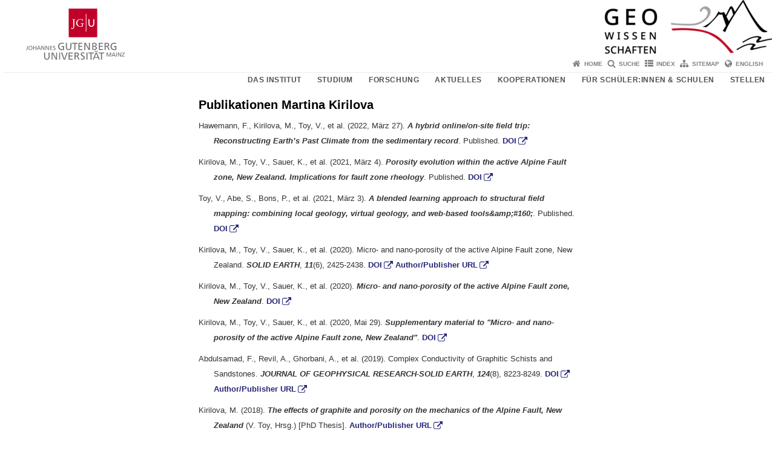

--- FILE ---
content_type: text/html; charset=UTF-8
request_url: https://www.geowiss.uni-mainz.de/publikationen-martina-kirilova/
body_size: 22970
content:
<!doctype html><html lang="de"><head><meta charset="UTF-8"><meta http-equiv="X-UA-Compatible" content="IE=edge"><meta name="viewport" content="width=device-width, initial-scale=1.0"><meta name="author" content="Johannes Gutenberg-Universität Mainz"><meta name="copyright" content="Johannes Gutenberg-Universität Mainz"><meta property="og:site_name" content="Johannes Gutenberg-Universität Mainz"><meta name="robots" content="index, follow, noarchive"><meta property="fb:pages" content="113785728679660"><link rel="pingback" href="https://www.geowiss.uni-mainz.de/xmlrpc.php"><link rel="profile" href="http://gmpg.org/xfn/11"><title>Publikationen Martina Kirilova | Institut für Geowissenschaften</title><link rel="shortcut icon" href="/favicon.ico"><link rel="icon" href="/favicon.ico"><meta name='robots' content='max-image-preview:large' />
<link rel='dns-prefetch' href='//www.blogs.uni-mainz.de' />
<link rel='dns-prefetch' href='//blogs-cdn.uni-mainz.de' />
<link rel="alternate" title="oEmbed (JSON)" type="application/json+oembed" href="https://www.geowiss.uni-mainz.de/wp-json/oembed/1.0/embed?url=https%3A%2F%2Fwww.geowiss.uni-mainz.de%2Fpublikationen-martina-kirilova%2F" />
<link rel="alternate" title="oEmbed (XML)" type="text/xml+oembed" href="https://www.geowiss.uni-mainz.de/wp-json/oembed/1.0/embed?url=https%3A%2F%2Fwww.geowiss.uni-mainz.de%2Fpublikationen-martina-kirilova%2F&#038;format=xml" />
<style id='wp-img-auto-sizes-contain-inline-css' type='text/css'>
img:is([sizes=auto i],[sizes^="auto," i]){contain-intrinsic-size:3000px 1500px}
/*# sourceURL=wp-img-auto-sizes-contain-inline-css */
</style>
<link rel='stylesheet' id='jgu-style-css' href='https://blogs-cdn.uni-mainz.de/styles/jgu_style.css?ver=27fbd3461cb00105434b9b3caafb85513b97ef25' type='text/css' media='all' />
<style id='wp-block-library-inline-css' type='text/css'>
:root{--wp-block-synced-color:#7a00df;--wp-block-synced-color--rgb:122,0,223;--wp-bound-block-color:var(--wp-block-synced-color);--wp-editor-canvas-background:#ddd;--wp-admin-theme-color:#007cba;--wp-admin-theme-color--rgb:0,124,186;--wp-admin-theme-color-darker-10:#006ba1;--wp-admin-theme-color-darker-10--rgb:0,107,160.5;--wp-admin-theme-color-darker-20:#005a87;--wp-admin-theme-color-darker-20--rgb:0,90,135;--wp-admin-border-width-focus:2px}@media (min-resolution:192dpi){:root{--wp-admin-border-width-focus:1.5px}}.wp-element-button{cursor:pointer}:root .has-very-light-gray-background-color{background-color:#eee}:root .has-very-dark-gray-background-color{background-color:#313131}:root .has-very-light-gray-color{color:#eee}:root .has-very-dark-gray-color{color:#313131}:root .has-vivid-green-cyan-to-vivid-cyan-blue-gradient-background{background:linear-gradient(135deg,#00d084,#0693e3)}:root .has-purple-crush-gradient-background{background:linear-gradient(135deg,#34e2e4,#4721fb 50%,#ab1dfe)}:root .has-hazy-dawn-gradient-background{background:linear-gradient(135deg,#faaca8,#dad0ec)}:root .has-subdued-olive-gradient-background{background:linear-gradient(135deg,#fafae1,#67a671)}:root .has-atomic-cream-gradient-background{background:linear-gradient(135deg,#fdd79a,#004a59)}:root .has-nightshade-gradient-background{background:linear-gradient(135deg,#330968,#31cdcf)}:root .has-midnight-gradient-background{background:linear-gradient(135deg,#020381,#2874fc)}:root{--wp--preset--font-size--normal:16px;--wp--preset--font-size--huge:42px}.has-regular-font-size{font-size:1em}.has-larger-font-size{font-size:2.625em}.has-normal-font-size{font-size:var(--wp--preset--font-size--normal)}.has-huge-font-size{font-size:var(--wp--preset--font-size--huge)}.has-text-align-center{text-align:center}.has-text-align-left{text-align:left}.has-text-align-right{text-align:right}.has-fit-text{white-space:nowrap!important}#end-resizable-editor-section{display:none}.aligncenter{clear:both}.items-justified-left{justify-content:flex-start}.items-justified-center{justify-content:center}.items-justified-right{justify-content:flex-end}.items-justified-space-between{justify-content:space-between}.screen-reader-text{border:0;clip-path:inset(50%);height:1px;margin:-1px;overflow:hidden;padding:0;position:absolute;width:1px;word-wrap:normal!important}.screen-reader-text:focus{background-color:#ddd;clip-path:none;color:#444;display:block;font-size:1em;height:auto;left:5px;line-height:normal;padding:15px 23px 14px;text-decoration:none;top:5px;width:auto;z-index:100000}html :where(.has-border-color){border-style:solid}html :where([style*=border-top-color]){border-top-style:solid}html :where([style*=border-right-color]){border-right-style:solid}html :where([style*=border-bottom-color]){border-bottom-style:solid}html :where([style*=border-left-color]){border-left-style:solid}html :where([style*=border-width]){border-style:solid}html :where([style*=border-top-width]){border-top-style:solid}html :where([style*=border-right-width]){border-right-style:solid}html :where([style*=border-bottom-width]){border-bottom-style:solid}html :where([style*=border-left-width]){border-left-style:solid}html :where(img[class*=wp-image-]){height:auto;max-width:100%}:where(figure){margin:0 0 1em}html :where(.is-position-sticky){--wp-admin--admin-bar--position-offset:var(--wp-admin--admin-bar--height,0px)}@media screen and (max-width:600px){html :where(.is-position-sticky){--wp-admin--admin-bar--position-offset:0px}}

/*# sourceURL=wp-block-library-inline-css */
</style><style id='global-styles-inline-css' type='text/css'>
:root{--wp--preset--aspect-ratio--square: 1;--wp--preset--aspect-ratio--4-3: 4/3;--wp--preset--aspect-ratio--3-4: 3/4;--wp--preset--aspect-ratio--3-2: 3/2;--wp--preset--aspect-ratio--2-3: 2/3;--wp--preset--aspect-ratio--16-9: 16/9;--wp--preset--aspect-ratio--9-16: 9/16;--wp--preset--color--black: #000000;--wp--preset--color--cyan-bluish-gray: #abb8c3;--wp--preset--color--white: #ffffff;--wp--preset--color--pale-pink: #f78da7;--wp--preset--color--vivid-red: #cf2e2e;--wp--preset--color--luminous-vivid-orange: #ff6900;--wp--preset--color--luminous-vivid-amber: #fcb900;--wp--preset--color--light-green-cyan: #7bdcb5;--wp--preset--color--vivid-green-cyan: #00d084;--wp--preset--color--pale-cyan-blue: #8ed1fc;--wp--preset--color--vivid-cyan-blue: #0693e3;--wp--preset--color--vivid-purple: #9b51e0;--wp--preset--gradient--vivid-cyan-blue-to-vivid-purple: linear-gradient(135deg,rgb(6,147,227) 0%,rgb(155,81,224) 100%);--wp--preset--gradient--light-green-cyan-to-vivid-green-cyan: linear-gradient(135deg,rgb(122,220,180) 0%,rgb(0,208,130) 100%);--wp--preset--gradient--luminous-vivid-amber-to-luminous-vivid-orange: linear-gradient(135deg,rgb(252,185,0) 0%,rgb(255,105,0) 100%);--wp--preset--gradient--luminous-vivid-orange-to-vivid-red: linear-gradient(135deg,rgb(255,105,0) 0%,rgb(207,46,46) 100%);--wp--preset--gradient--very-light-gray-to-cyan-bluish-gray: linear-gradient(135deg,rgb(238,238,238) 0%,rgb(169,184,195) 100%);--wp--preset--gradient--cool-to-warm-spectrum: linear-gradient(135deg,rgb(74,234,220) 0%,rgb(151,120,209) 20%,rgb(207,42,186) 40%,rgb(238,44,130) 60%,rgb(251,105,98) 80%,rgb(254,248,76) 100%);--wp--preset--gradient--blush-light-purple: linear-gradient(135deg,rgb(255,206,236) 0%,rgb(152,150,240) 100%);--wp--preset--gradient--blush-bordeaux: linear-gradient(135deg,rgb(254,205,165) 0%,rgb(254,45,45) 50%,rgb(107,0,62) 100%);--wp--preset--gradient--luminous-dusk: linear-gradient(135deg,rgb(255,203,112) 0%,rgb(199,81,192) 50%,rgb(65,88,208) 100%);--wp--preset--gradient--pale-ocean: linear-gradient(135deg,rgb(255,245,203) 0%,rgb(182,227,212) 50%,rgb(51,167,181) 100%);--wp--preset--gradient--electric-grass: linear-gradient(135deg,rgb(202,248,128) 0%,rgb(113,206,126) 100%);--wp--preset--gradient--midnight: linear-gradient(135deg,rgb(2,3,129) 0%,rgb(40,116,252) 100%);--wp--preset--font-size--small: 13px;--wp--preset--font-size--medium: 20px;--wp--preset--font-size--large: 36px;--wp--preset--font-size--x-large: 42px;--wp--preset--spacing--20: 0.44rem;--wp--preset--spacing--30: 0.67rem;--wp--preset--spacing--40: 1rem;--wp--preset--spacing--50: 1.5rem;--wp--preset--spacing--60: 2.25rem;--wp--preset--spacing--70: 3.38rem;--wp--preset--spacing--80: 5.06rem;--wp--preset--shadow--natural: 6px 6px 9px rgba(0, 0, 0, 0.2);--wp--preset--shadow--deep: 12px 12px 50px rgba(0, 0, 0, 0.4);--wp--preset--shadow--sharp: 6px 6px 0px rgba(0, 0, 0, 0.2);--wp--preset--shadow--outlined: 6px 6px 0px -3px rgb(255, 255, 255), 6px 6px rgb(0, 0, 0);--wp--preset--shadow--crisp: 6px 6px 0px rgb(0, 0, 0);}:where(.is-layout-flex){gap: 0.5em;}:where(.is-layout-grid){gap: 0.5em;}body .is-layout-flex{display: flex;}.is-layout-flex{flex-wrap: wrap;align-items: center;}.is-layout-flex > :is(*, div){margin: 0;}body .is-layout-grid{display: grid;}.is-layout-grid > :is(*, div){margin: 0;}:where(.wp-block-columns.is-layout-flex){gap: 2em;}:where(.wp-block-columns.is-layout-grid){gap: 2em;}:where(.wp-block-post-template.is-layout-flex){gap: 1.25em;}:where(.wp-block-post-template.is-layout-grid){gap: 1.25em;}.has-black-color{color: var(--wp--preset--color--black) !important;}.has-cyan-bluish-gray-color{color: var(--wp--preset--color--cyan-bluish-gray) !important;}.has-white-color{color: var(--wp--preset--color--white) !important;}.has-pale-pink-color{color: var(--wp--preset--color--pale-pink) !important;}.has-vivid-red-color{color: var(--wp--preset--color--vivid-red) !important;}.has-luminous-vivid-orange-color{color: var(--wp--preset--color--luminous-vivid-orange) !important;}.has-luminous-vivid-amber-color{color: var(--wp--preset--color--luminous-vivid-amber) !important;}.has-light-green-cyan-color{color: var(--wp--preset--color--light-green-cyan) !important;}.has-vivid-green-cyan-color{color: var(--wp--preset--color--vivid-green-cyan) !important;}.has-pale-cyan-blue-color{color: var(--wp--preset--color--pale-cyan-blue) !important;}.has-vivid-cyan-blue-color{color: var(--wp--preset--color--vivid-cyan-blue) !important;}.has-vivid-purple-color{color: var(--wp--preset--color--vivid-purple) !important;}.has-black-background-color{background-color: var(--wp--preset--color--black) !important;}.has-cyan-bluish-gray-background-color{background-color: var(--wp--preset--color--cyan-bluish-gray) !important;}.has-white-background-color{background-color: var(--wp--preset--color--white) !important;}.has-pale-pink-background-color{background-color: var(--wp--preset--color--pale-pink) !important;}.has-vivid-red-background-color{background-color: var(--wp--preset--color--vivid-red) !important;}.has-luminous-vivid-orange-background-color{background-color: var(--wp--preset--color--luminous-vivid-orange) !important;}.has-luminous-vivid-amber-background-color{background-color: var(--wp--preset--color--luminous-vivid-amber) !important;}.has-light-green-cyan-background-color{background-color: var(--wp--preset--color--light-green-cyan) !important;}.has-vivid-green-cyan-background-color{background-color: var(--wp--preset--color--vivid-green-cyan) !important;}.has-pale-cyan-blue-background-color{background-color: var(--wp--preset--color--pale-cyan-blue) !important;}.has-vivid-cyan-blue-background-color{background-color: var(--wp--preset--color--vivid-cyan-blue) !important;}.has-vivid-purple-background-color{background-color: var(--wp--preset--color--vivid-purple) !important;}.has-black-border-color{border-color: var(--wp--preset--color--black) !important;}.has-cyan-bluish-gray-border-color{border-color: var(--wp--preset--color--cyan-bluish-gray) !important;}.has-white-border-color{border-color: var(--wp--preset--color--white) !important;}.has-pale-pink-border-color{border-color: var(--wp--preset--color--pale-pink) !important;}.has-vivid-red-border-color{border-color: var(--wp--preset--color--vivid-red) !important;}.has-luminous-vivid-orange-border-color{border-color: var(--wp--preset--color--luminous-vivid-orange) !important;}.has-luminous-vivid-amber-border-color{border-color: var(--wp--preset--color--luminous-vivid-amber) !important;}.has-light-green-cyan-border-color{border-color: var(--wp--preset--color--light-green-cyan) !important;}.has-vivid-green-cyan-border-color{border-color: var(--wp--preset--color--vivid-green-cyan) !important;}.has-pale-cyan-blue-border-color{border-color: var(--wp--preset--color--pale-cyan-blue) !important;}.has-vivid-cyan-blue-border-color{border-color: var(--wp--preset--color--vivid-cyan-blue) !important;}.has-vivid-purple-border-color{border-color: var(--wp--preset--color--vivid-purple) !important;}.has-vivid-cyan-blue-to-vivid-purple-gradient-background{background: var(--wp--preset--gradient--vivid-cyan-blue-to-vivid-purple) !important;}.has-light-green-cyan-to-vivid-green-cyan-gradient-background{background: var(--wp--preset--gradient--light-green-cyan-to-vivid-green-cyan) !important;}.has-luminous-vivid-amber-to-luminous-vivid-orange-gradient-background{background: var(--wp--preset--gradient--luminous-vivid-amber-to-luminous-vivid-orange) !important;}.has-luminous-vivid-orange-to-vivid-red-gradient-background{background: var(--wp--preset--gradient--luminous-vivid-orange-to-vivid-red) !important;}.has-very-light-gray-to-cyan-bluish-gray-gradient-background{background: var(--wp--preset--gradient--very-light-gray-to-cyan-bluish-gray) !important;}.has-cool-to-warm-spectrum-gradient-background{background: var(--wp--preset--gradient--cool-to-warm-spectrum) !important;}.has-blush-light-purple-gradient-background{background: var(--wp--preset--gradient--blush-light-purple) !important;}.has-blush-bordeaux-gradient-background{background: var(--wp--preset--gradient--blush-bordeaux) !important;}.has-luminous-dusk-gradient-background{background: var(--wp--preset--gradient--luminous-dusk) !important;}.has-pale-ocean-gradient-background{background: var(--wp--preset--gradient--pale-ocean) !important;}.has-electric-grass-gradient-background{background: var(--wp--preset--gradient--electric-grass) !important;}.has-midnight-gradient-background{background: var(--wp--preset--gradient--midnight) !important;}.has-small-font-size{font-size: var(--wp--preset--font-size--small) !important;}.has-medium-font-size{font-size: var(--wp--preset--font-size--medium) !important;}.has-large-font-size{font-size: var(--wp--preset--font-size--large) !important;}.has-x-large-font-size{font-size: var(--wp--preset--font-size--x-large) !important;}
/*# sourceURL=global-styles-inline-css */
</style>

<style id='classic-theme-styles-inline-css' type='text/css'>
/*! This file is auto-generated */
.wp-block-button__link{color:#fff;background-color:#32373c;border-radius:9999px;box-shadow:none;text-decoration:none;padding:calc(.667em + 2px) calc(1.333em + 2px);font-size:1.125em}.wp-block-file__button{background:#32373c;color:#fff;text-decoration:none}
/*# sourceURL=/wp-includes/css/classic-themes.min.css */
</style>
<link rel='stylesheet' id='jgu-jogustine_styles-css' href='https://www.blogs.uni-mainz.de/fb09-geowissenschaften/wp-content/plugins/jgu-jogustine/dist/styles/blocks/styles.css?ver=1639498116' type='text/css' media='all' />
<link rel='stylesheet' id='jgu-fis_styles-css' href='https://www.geowiss.uni-mainz.de/wp-content/plugins/jgu-fis/dist/styles/blocks/styles.css?ver=1611310569' type='text/css' media='all' />
<link rel='stylesheet' id='jgu-idm_styles-css' href='https://www.geowiss.uni-mainz.de/wp-content/plugins/jgu-idm/dist/styles/blocks/styles.css?ver=1701257801' type='text/css' media='all' />
<link rel='stylesheet' id='jgu-jogustine-css' href='https://www.blogs.uni-mainz.de/fb09-geowissenschaften/wp-content/plugins/jgu-jogustine/dist/styles/frontend.css?ver=1695716862' type='text/css' media='all' />
<link rel='stylesheet' id='jgu-tools-styles-css' href='https://www.geowiss.uni-mainz.de/wp-content/plugins/jgu-tools/css/styles.css?ver=6.9' type='text/css' media='all' />
<link rel='stylesheet' id='jgu-fis-css' href='https://www.geowiss.uni-mainz.de/wp-content/plugins/jgu-fis/dist/styles/frontend.css?ver=1619773772' type='text/css' media='all' />
<link rel='stylesheet' id='jgu-idm-css' href='https://www.geowiss.uni-mainz.de/wp-content/plugins/jgu-idm/dist/styles/frontend.css?ver=1691053957' type='text/css' media='all' />
<link rel='stylesheet' id='jgu-theme-style-css' href='https://www.geowiss.uni-mainz.de/wp-content/themes/jgu-theme/style.css?ver=6.9' type='text/css' media='all' />
<script type="text/javascript" src="https://www.geowiss.uni-mainz.de/wp-includes/js/jquery/jquery.min.js?ver=3.7.1" id="jquery-core-js"></script>
<script type="text/javascript" src="https://www.geowiss.uni-mainz.de/wp-includes/js/jquery/jquery-migrate.min.js?ver=3.4.1" id="jquery-migrate-js"></script>
<script type="text/javascript" src="https://www.blogs.uni-mainz.de/fb09-geowissenschaften/wp-content/plugins/jgu-jogustine/dist/scripts/frontend.js?ver=1639498116" id="jgu-jogustine-js"></script>
<script type="text/javascript" src="https://www.geowiss.uni-mainz.de/wp-content/plugins/jgu-fis/dist/scripts/frontend.js?ver=1611310569" id="jgu-fis-js"></script>
<link rel="https://api.w.org/" href="https://www.geowiss.uni-mainz.de/wp-json/" /><link rel="alternate" title="JSON" type="application/json" href="https://www.geowiss.uni-mainz.de/wp-json/wp/v2/pages/9219" /><link rel="canonical" href="https://www.geowiss.uni-mainz.de/publikationen-martina-kirilova/" />
    <style>
        /* make all the line clickable */
        .panel-title a {
            display: block !important;
        }</style>
    <script src="https://blogs-cdn.uni-mainz.de/scripts/jquery_bootstrap.min.js?v=d9f439a57360ff37542a806295fc90d533c8087b"></script><style type="text/css" media="screen">#nav_left > ul > li:not(.menu-item) { display: none; }</style><style id='jgu-csl-styles-inline-css' type='text/css'>
.csl-entry {
	line-height: 2em;
	padding-left: 2em;
	text-indent: -2em;
}

/*# sourceURL=jgu-csl-styles-inline-css */
</style>
</head><body class="grau"><a id="page_start"></a><a class="sr-only sr-only-focusable" href="#content">Zum Inhalt springen</a><div class="container"><header id="header_big" class="row"><a href="https://www.uni-mainz.de" target="_top"><span class="jgu_logo_image" id="jgu_logo" title="Johannes Gutenberg-Universität Mainz"><span class="sr-only">Johannes Gutenberg-Universität Mainz</span></span></a><a href="https://www.geowiss.uni-mainz.de/" title="Institut für Geowissenschaften"><div style="height: 90px; overflow: hidden;"><img id="bereich_logo" src="https://www.geowiss.uni-mainz.de/files/2022/11/cropped-Geo-JGU-Logo_rgb-classic-d_90x667.png" alt="Institut für Geowissenschaften"></div></a></header><header id="header_small" class="row"><div class="col-xs-2"><a href="https://www.uni-mainz.de" target="_top"><span class="jgu_logo_small" id="jgu_logo_small" title="Johannes Gutenberg-Universität Mainz"><span class="sr-only">Johannes Gutenberg-Universität Mainz</span></span></a></div><div class="col-xs-8 text-center"><a href="https://www.geowiss.uni-mainz.de/"><span class="bereichsname_top2 text-center header_text_einzeilig">Institut für Geowissenschaften</span></a></div><div class="col-xs-2 text-right"><nav id="nav_toggle" aria-label="Navigation anzeigen/verstecken"><a class="collapsed" href="#" title="Enter navigation" data-target="#nav_mobile" data-toggle="collapse"><span class="icon_mobile_nav icon_bars"><dfn class="sr-only">Navigation anzeigen/verstecken</dfn></span></a></nav></div></header><nav id="nav_meta" aria-label="Service-Navigation"><ul class="list-inline"><li class="icon icon_home"><a target="_top" href="https://www.geowiss.uni-mainz.de/" title="Home">Home</a></li><li class="icon icon_search"><a target="_top" href="https://www.geowiss.uni-mainz.de/suche/" title="Suche">Suche</a></li><li class="icon icon_index"><a target="_top" href="https://www.geowiss.uni-mainz.de/index/" title="Index">Index</a></li><li class="icon icon_sitemap"><a target="_top" href="https://www.geowiss.uni-mainz.de/sitemap/" title="Sitemap">Sitemap</a></li><li class="icon icon_language"><a href="https://www.blogs.uni-mainz.de/fb09-geosciences/" target="_top">English</a></li></ul></nav><nav id="nav_main" aria-label="Haupt-Navigation"><!-- Level-1-Menue --><ul class="sf-menu list-inline"><li id="menu-item-3266" class="menu-item menu-item-type-post_type menu-item-object-page menu-item-has-children menu-item-3266"><a href="https://www.geowiss.uni-mainz.de/institut-fuer-geowissenschaften-mainz/">Das Institut</a>
<ul class="sub-menu">
	<li id="menu-item-3275" class="menu-item menu-item-type-post_type menu-item-object-page menu-item-3275"><a href="https://www.geowiss.uni-mainz.de/personal-2/">Mitarbeiter Institut für Geowissenschaften</a></li>
	<li id="menu-item-3284" class="menu-item menu-item-type-post_type menu-item-object-page menu-item-3284"><a href="https://www.geowiss.uni-mainz.de/gremien-und-ausschuesse/">Gremien und Ausschüsse</a></li>
	<li id="menu-item-3272" class="menu-item menu-item-type-post_type menu-item-object-page menu-item-3272"><a href="https://www.geowiss.uni-mainz.de/leitung-sekretariate/">Leitung/ Sekretariate</a></li>
	<li id="menu-item-3287" class="menu-item menu-item-type-post_type menu-item-object-page menu-item-3287"><a href="https://www.geowiss.uni-mainz.de/labore/">Labore am Institut für Geowissenschaften</a></li>
	<li id="menu-item-3290" class="menu-item menu-item-type-post_type menu-item-object-page menu-item-3290"><a href="https://www.geowiss.uni-mainz.de/geowissenschaftliche-sammlungen/">Geowissenschaftliche Sammlungen</a></li>
	<li id="menu-item-3269" class="menu-item menu-item-type-post_type menu-item-object-page menu-item-3269"><a href="https://www.geowiss.uni-mainz.de/geschichte-des-instituts/">Geschichte des Instituts</a></li>
	<li id="menu-item-3293" class="menu-item menu-item-type-post_type menu-item-object-page menu-item-3293"><a href="https://www.geowiss.uni-mainz.de/bibliothek/">Bibliothek – Fachbereichsbibliothek Geowissenschaften</a></li>
	<li id="menu-item-3296" class="menu-item menu-item-type-post_type menu-item-object-page menu-item-3296"><a href="https://www.geowiss.uni-mainz.de/partner-institutionen-und-kooperationen/">Partner-Institutionen</a></li>
	<li id="menu-item-3299" class="menu-item menu-item-type-post_type menu-item-object-page menu-item-3299"><a href="https://www.geowiss.uni-mainz.de/mitteilungen/">Mitteilungen</a></li>
	<li id="menu-item-3302" class="menu-item menu-item-type-post_type menu-item-object-page menu-item-3302"><a href="https://www.geowiss.uni-mainz.de/anfahrt-zum-institut-fuer-geowissenschaften/">Anfahrt</a></li>
</ul>
</li>
<li id="menu-item-3311" class="menu-item menu-item-type-post_type menu-item-object-page menu-item-has-children menu-item-3311"><a href="https://www.geowiss.uni-mainz.de/studium-und-lehre/">Studium</a>
<ul class="sub-menu">
	<li id="menu-item-9865" class="menu-item menu-item-type-post_type menu-item-object-page menu-item-9865"><a href="https://www.geowiss.uni-mainz.de/aktuelle-information-zum-wise-2021/">Informationen zum Semesterablauf</a></li>
	<li id="menu-item-10317" class="menu-item menu-item-type-post_type menu-item-object-page menu-item-10317"><a href="https://www.geowiss.uni-mainz.de/digitale_lehre/">Infos zur digitalen Lehre</a></li>
	<li id="menu-item-10393" class="menu-item menu-item-type-post_type menu-item-object-page menu-item-10393"><a href="https://www.geowiss.uni-mainz.de/covid-19/">Derzeitige Lehr-, Prüfungs- und Laborarbeitssituation</a></li>
	<li id="menu-item-3314" class="menu-item menu-item-type-post_type menu-item-object-page menu-item-3314"><a href="https://www.geowiss.uni-mainz.de/studium-und-lehre/allgemeine-information-zum-studium-der-geowissenschaften-an-der-jgu-mainz/">Allgemeine Information</a></li>
	<li id="menu-item-9196" class="menu-item menu-item-type-post_type menu-item-object-page menu-item-9196"><a href="https://www.geowiss.uni-mainz.de/alumni_all/">Studium, und dann…?</a></li>
	<li id="menu-item-13914" class="menu-item menu-item-type-post_type menu-item-object-page menu-item-13914"><a href="https://www.geowiss.uni-mainz.de/stellen-praktika-fuer-studierende/">Stellen, Praktika und Kurse für Studierende</a></li>
	<li id="menu-item-3323" class="menu-item menu-item-type-post_type menu-item-object-page menu-item-3323"><a href="https://www.geowiss.uni-mainz.de/studium-und-lehre/studienberatung/">Studienberatung</a></li>
	<li id="menu-item-3326" class="menu-item menu-item-type-post_type menu-item-object-page menu-item-3326"><a href="https://www.geowiss.uni-mainz.de/studium-und-lehre/studienbuero/">Studienbüro</a></li>
	<li id="menu-item-3362" class="menu-item menu-item-type-post_type menu-item-object-page menu-item-3362"><a href="https://www.geowiss.uni-mainz.de/studium-und-lehre/vorlesungsverzeichnis/">Vorlesungsverzeichnis</a></li>
	<li id="menu-item-3365" class="menu-item menu-item-type-post_type menu-item-object-page menu-item-3365"><a href="https://www.geowiss.uni-mainz.de/studium-und-lehre/downloadbereich/">Downloadbereich – Studium und Lehre</a></li>
	<li id="menu-item-9880" class="menu-item menu-item-type-post_type menu-item-object-page menu-item-9880"><a href="https://www.geowiss.uni-mainz.de/lehr-exkursionen/">Lehr-Exkursionen</a></li>
	<li id="menu-item-3371" class="menu-item menu-item-type-post_type menu-item-object-page menu-item-3371"><a href="https://www.geowiss.uni-mainz.de/studium-und-lehre/fachschaft/">Fachschaft</a></li>
	<li id="menu-item-3374" class="menu-item menu-item-type-custom menu-item-object-custom menu-item-3374"><a href="https://www.mpgc-mainz.de/">MPGC</a></li>
	<li id="menu-item-3377" class="menu-item menu-item-type-post_type menu-item-object-page menu-item-3377"><a href="https://www.geowiss.uni-mainz.de/studium-und-lehre/erasmus-programm/">ERASMUS – Programm</a></li>
</ul>
</li>
<li id="menu-item-3380" class="menu-item menu-item-type-post_type menu-item-object-page menu-item-has-children menu-item-3380"><a href="https://www.geowiss.uni-mainz.de/forschung-am-institut-fuer-geowissenschaften/">Forschung</a>
<ul class="sub-menu">
	<li id="menu-item-12007" class="menu-item menu-item-type-post_type menu-item-object-page menu-item-12007"><a href="https://www.geowiss.uni-mainz.de/biomineralisation-kristallographie/">Biomineralisation / Kristallographie</a></li>
	<li id="menu-item-9991" class="menu-item menu-item-type-post_type menu-item-object-page menu-item-9991"><a href="https://www.geowiss.uni-mainz.de/geoarchaeologie/">Geoarchäologie</a></li>
	<li id="menu-item-3383" class="menu-item menu-item-type-post_type menu-item-object-page menu-item-3383"><a href="https://www.geowiss.uni-mainz.de/geomaterial-und-edelsteinforschung/">Geomaterial- und Edelsteinforschung</a></li>
	<li id="menu-item-3422" class="menu-item menu-item-type-post_type menu-item-object-page menu-item-3422"><a href="https://www.geowiss.uni-mainz.de/geophysics-and-geodynamics/">Geophysik &amp; Geodynamik</a></li>
	<li id="menu-item-3476" class="menu-item menu-item-type-post_type menu-item-object-page menu-item-3476"><a href="https://www.geowiss.uni-mainz.de/hydrogeochemie/">Hydrogeochemie</a></li>
	<li id="menu-item-3569" class="menu-item menu-item-type-custom menu-item-object-custom menu-item-3569"><a href="http://www.klimaundsedimente.geowissenschaften.uni-mainz.de/">Klima und Sedimente</a></li>
	<li id="menu-item-3572" class="menu-item menu-item-type-post_type menu-item-object-page menu-item-3572"><a href="https://www.geowiss.uni-mainz.de/metamorphic-processes/">Metamorphe Prozesse</a></li>
	<li id="menu-item-3596" class="menu-item menu-item-type-post_type menu-item-object-page menu-item-3596"><a href="https://www.geowiss.uni-mainz.de/palaeontologie/">Paläontologie</a></li>
	<li id="menu-item-3599" class="menu-item menu-item-type-post_type menu-item-object-page menu-item-3599"><a href="https://www.geowiss.uni-mainz.de/petrologie/">Petrologie</a></li>
	<li id="menu-item-3551" class="menu-item menu-item-type-post_type menu-item-object-page menu-item-3551"><a href="https://www.geowiss.uni-mainz.de/isotopengeologie/">Sedimentgeochemie</a></li>
	<li id="menu-item-3710" class="menu-item menu-item-type-post_type menu-item-object-page menu-item-3710"><a href="https://www.geowiss.uni-mainz.de/isotopengeochemische-palaeoklimatologie-spelaeothemforschung/">Speläothemforschung</a></li>
	<li id="menu-item-3662" class="menu-item menu-item-type-post_type menu-item-object-page menu-item-3662"><a href="https://www.geowiss.uni-mainz.de/tektonik-und-strukturgeologie/">Tektonik und Strukturgeologie</a></li>
	<li id="menu-item-3791" class="menu-item menu-item-type-post_type menu-item-object-page menu-item-3791"><a href="https://www.geowiss.uni-mainz.de/vulkanologie/">Vulkanologie</a></li>
	<li id="menu-item-6652" class="menu-item menu-item-type-post_type menu-item-object-page menu-item-6652"><a href="https://www.geowiss.uni-mainz.de/seismologie/">Vulkanseismologie</a></li>
</ul>
</li>
<li id="menu-item-3833" class="menu-item menu-item-type-post_type menu-item-object-page menu-item-has-children menu-item-3833"><a href="https://www.geowiss.uni-mainz.de/aktuelles/">Aktuelles</a>
<ul class="sub-menu">
	<li id="menu-item-6363" class="menu-item menu-item-type-post_type menu-item-object-page menu-item-6363"><a href="https://www.geowiss.uni-mainz.de/institutsseminar-geowissenschaften/">Institutsseminar Geowissenschaften / Vorträge</a></li>
	<li id="menu-item-8814" class="menu-item menu-item-type-post_type menu-item-object-page menu-item-8814"><a href="https://www.geowiss.uni-mainz.de/pressemitteilungen/">Pressemitteilungen</a></li>
	<li id="menu-item-11282" class="menu-item menu-item-type-post_type menu-item-object-page menu-item-11282"><a href="https://www.geowiss.uni-mainz.de/stoerungen-im-netzwerk/">Störungen im Netzwerk</a></li>
	<li id="menu-item-11321" class="menu-item menu-item-type-post_type menu-item-object-page menu-item-11321"><a href="https://www.geowiss.uni-mainz.de/news-zur-corona-lage/">News zur Corona-Lage</a></li>
</ul>
</li>
<li id="menu-item-3836" class="menu-item menu-item-type-post_type menu-item-object-page menu-item-has-children menu-item-3836"><a href="https://www.geowiss.uni-mainz.de/kooperationen/">Kooperationen</a>
<ul class="sub-menu">
	<li id="menu-item-3839" class="menu-item menu-item-type-post_type menu-item-object-page menu-item-3839"><a href="https://www.geowiss.uni-mainz.de/kooperationen/forthem/">FORTHEM</a></li>
	<li id="menu-item-3842" class="menu-item menu-item-type-post_type menu-item-object-page menu-item-3842"><a href="https://www.geowiss.uni-mainz.de/kooperationen/fracs-mineral-vein-dynamics-modeling/">FRACS</a></li>
	<li id="menu-item-3848" class="menu-item menu-item-type-post_type menu-item-object-page menu-item-3848"><a href="https://www.geowiss.uni-mainz.de/kooperationen/imprs/">IMPRS</a></li>
	<li id="menu-item-3851" class="menu-item menu-item-type-post_type menu-item-object-page menu-item-3851"><a href="https://www.geowiss.uni-mainz.de/kooperationen/max-planck-graduate-center-mpgc/">MPGC</a></li>
	<li id="menu-item-10785" class="menu-item menu-item-type-post_type menu-item-object-page menu-item-10785"><a href="https://www.geowiss.uni-mainz.de/kooperationen/temas/">TeMaS</a></li>
	<li id="menu-item-3845" class="menu-item menu-item-type-post_type menu-item-object-page menu-item-3845"><a href="https://www.geowiss.uni-mainz.de/kooperationen/vewa/">VeWA</a></li>
</ul>
</li>
<li id="menu-item-8461" class="menu-item menu-item-type-post_type menu-item-object-page menu-item-has-children menu-item-8461"><a href="https://www.geowiss.uni-mainz.de/outreach/">Für Schüler:innen &amp; Schulen</a>
<ul class="sub-menu">
	<li id="menu-item-12270" class="menu-item menu-item-type-post_type menu-item-object-page menu-item-12270"><a href="https://www.geowiss.uni-mainz.de/rockstory-geopodcast/">Rockstory – der neue GeoPodcast</a></li>
	<li id="menu-item-16784" class="menu-item menu-item-type-post_type menu-item-object-page menu-item-16784"><a href="https://www.geowiss.uni-mainz.de/schnupperstudium-unicheck/">Schnupperstudium „UniCheck“</a></li>
	<li id="menu-item-12737" class="menu-item menu-item-type-post_type menu-item-object-page menu-item-12737"><a href="https://www.geowiss.uni-mainz.de/mainzer-wissenschaftsmarkt-2021/">Mainzer Wissenschaftsmarkt 2021 &#8211; online</a></li>
	<li id="menu-item-8535" class="menu-item menu-item-type-post_type menu-item-object-page menu-item-8535"><a href="https://www.geowiss.uni-mainz.de/wies-programm/">&#34;WiES&#34; &#8211; Wir in Eurer Schule</a></li>
	<li id="menu-item-12596" class="menu-item menu-item-type-post_type menu-item-object-page menu-item-12596"><a href="https://www.geowiss.uni-mainz.de/studis-in-schule/">Holt Euch Studierende</a></li>
	<li id="menu-item-8464" class="menu-item menu-item-type-post_type menu-item-object-page menu-item-8464"><a href="https://www.geowiss.uni-mainz.de/outreach_exk/">Geologische Exkursionen für Schulen</a></li>
	<li id="menu-item-8641" class="menu-item menu-item-type-post_type menu-item-object-page menu-item-8641"><a href="https://www.geowiss.uni-mainz.de/wocheoffenetuer/">Digitale Woche der offenen Tür</a></li>
	<li id="menu-item-8562" class="menu-item menu-item-type-post_type menu-item-object-page menu-item-8562"><a href="https://www.geowiss.uni-mainz.de/geo-ferienprogramm-fuer-schuelerinnen-und-schueler/">Ferienprogramm &amp; Schulprojekte</a></li>
</ul>
</li>
<li id="menu-item-3857" class="menu-item menu-item-type-post_type menu-item-object-page menu-item-3857"><a href="https://www.geowiss.uni-mainz.de/stellen/">Stellen</a></li>
</ul><!-- Level-1-Menue --></nav><div id="nav_mobile" class="hidden-md hidden-lg hidden-sm collapse.in"><nav id="nav_meta_mobile" class="col-xs-12"><ul class="list-inline"><li class="icon icon_home"><a target="_top" href="https://www.geowiss.uni-mainz.de/" title="Home">Home</a></li><li class="icon icon_search"><a target="_top" href="https://www.geowiss.uni-mainz.de/suche/" title="Suche">Suche</a></li><li class="icon icon_index"><a target="_top" href="https://www.geowiss.uni-mainz.de/index/" title="Index">Index</a></li><li class="icon icon_sitemap"><a target="_top" href="https://www.geowiss.uni-mainz.de/sitemap/" title="Sitemap">Sitemap</a></li><li class="icon icon_language"><a href="https://www.blogs.uni-mainz.de/fb09-geosciences/" target="_top">English</a></li></ul></nav><ul class="nav nav-tabs" role="tablist"><li  class="active"><a href="#menu1" role="tab" data-toggle="tab">Navigationsstruktur</a></li></ul><div class="tab-content"><div id="menu1" class="tab-pane fade  active in"><nav id="nav_main_mobile" role="tablist" aria-multiselectable="true"><ul><li class="menueebene2off"><a class="menu_panel_title_link" title="Das Institut" href="https://www.geowiss.uni-mainz.de/institut-fuer-geowissenschaften-mainz/">Das Institut</a><span class="menu_panel_title_switch"><a role="button" class="menu-icon-switch collapsed" data-toggle="collapse" href="#buttom-menu-item-3266" aria-expanded="false"> </a></span>
<ul id="buttom-menu-item-3266" class="sub-menu panel-collapse collapse">
	<li class="menueebene3off"><a class="menu_panel_title_link" title="Mitarbeiter Institut für Geowissenschaften" href="https://www.geowiss.uni-mainz.de/personal-2/">Mitarbeiter Institut für Geowissenschaften</a><span class="menu_panel_title_switch"><a role="button" class="menu-icon-switch collapsed" data-toggle="collapse" href="#buttom-menu-item-3275" aria-expanded="false"> </a></span>
	<ul id="buttom-menu-item-3275" class="sub-menu panel-collapse collapse">
		<li id="menu-item-3278" class="menueebene4off"><a title="Mitarbeiter/innen (alphabetisch)" href="https://www.geowiss.uni-mainz.de/personal-2/mitarbeiter-innen-alphabetisch/">Mitarbeiter/innen (alphabetisch)</a></li>
		<li id="menu-item-3281" class="menueebene4off"><a title="Beauftragte/ Funktionen" href="https://www.geowiss.uni-mainz.de/personal-2/beauftragte-funktionen/">Beauftragte/ Funktionen</a></li>
	</ul>
</li>
	<li class="menueebene3off"><a title="Gremien und Ausschüsse" href="https://www.geowiss.uni-mainz.de/gremien-und-ausschuesse/">Gremien und Ausschüsse</a></li>
	<li class="menueebene3off"><a title="Leitung/ Sekretariate" href="https://www.geowiss.uni-mainz.de/leitung-sekretariate/">Leitung/ Sekretariate</a></li>
	<li class="menueebene3off"><a title="Labore am Institut für Geowissenschaften" href="https://www.geowiss.uni-mainz.de/labore/">Labore am Institut für Geowissenschaften</a></li>
	<li class="menueebene3off"><a title="Geowissenschaftliche Sammlungen" href="https://www.geowiss.uni-mainz.de/geowissenschaftliche-sammlungen/">Geowissenschaftliche Sammlungen</a></li>
	<li class="menueebene3off"><a title="Geschichte des Instituts" href="https://www.geowiss.uni-mainz.de/geschichte-des-instituts/">Geschichte des Instituts</a></li>
	<li class="menueebene3off"><a title="Bibliothek – Fachbereichsbibliothek Geowissenschaften" href="https://www.geowiss.uni-mainz.de/bibliothek/">Bibliothek – Fachbereichsbibliothek Geowissenschaften</a></li>
	<li class="menueebene3off"><a title="Partner-Institutionen" href="https://www.geowiss.uni-mainz.de/partner-institutionen-und-kooperationen/">Partner-Institutionen</a></li>
	<li class="menueebene3off"><a title="Mitteilungen" href="https://www.geowiss.uni-mainz.de/mitteilungen/">Mitteilungen</a></li>
	<li class="menueebene3off"><a class="menu_panel_title_link" title="Anfahrt" href="https://www.geowiss.uni-mainz.de/anfahrt-zum-institut-fuer-geowissenschaften/">Anfahrt</a><span class="menu_panel_title_switch"><a role="button" class="menu-icon-switch collapsed" data-toggle="collapse" href="#buttom-menu-item-3302" aria-expanded="false"> </a></span>
	<ul id="buttom-menu-item-3302" class="sub-menu panel-collapse collapse">
		<li id="menu-item-3305" class="menueebene4off"><a title="Anfahrt mit dem PKW" href="https://www.geowiss.uni-mainz.de/anfahrt-zum-institut-fuer-geowissenschaften/anfahrt-mit-dem-pkw/">Anfahrt mit dem PKW</a></li>
		<li id="menu-item-3308" class="menueebene4off"><a title="Anfahrt mit Bus/Straßenbahn" href="https://www.geowiss.uni-mainz.de/anfahrt-zum-institut-fuer-geowissenschaften/anfahrt-mit-bus-strassenbahn/">Anfahrt mit Bus/Straßenbahn</a></li>
	</ul>
</li>
</ul>
</li>
<li class="menueebene2off"><a class="menu_panel_title_link" title="Studium" href="https://www.geowiss.uni-mainz.de/studium-und-lehre/">Studium</a><span class="menu_panel_title_switch"><a role="button" class="menu-icon-switch collapsed" data-toggle="collapse" href="#buttom-menu-item-3311" aria-expanded="false"> </a></span>
<ul id="buttom-menu-item-3311" class="sub-menu panel-collapse collapse">
	<li class="menueebene3off"><a title="Informationen zum Semesterablauf" href="https://www.geowiss.uni-mainz.de/aktuelle-information-zum-wise-2021/">Informationen zum Semesterablauf</a></li>
	<li class="menueebene3off"><a title="Infos zur digitalen Lehre" href="https://www.geowiss.uni-mainz.de/digitale_lehre/">Infos zur digitalen Lehre</a></li>
	<li class="menueebene3off"><a title="Derzeitige Lehr-, Prüfungs- und Laborarbeitssituation" href="https://www.geowiss.uni-mainz.de/covid-19/">Derzeitige Lehr-, Prüfungs- und Laborarbeitssituation</a></li>
	<li class="menueebene3off"><a class="menu_panel_title_link" title="Allgemeine Information" href="https://www.geowiss.uni-mainz.de/studium-und-lehre/allgemeine-information-zum-studium-der-geowissenschaften-an-der-jgu-mainz/">Allgemeine Information</a><span class="menu_panel_title_switch"><a role="button" class="menu-icon-switch collapsed" data-toggle="collapse" href="#buttom-menu-item-3314" aria-expanded="false"> </a></span>
	<ul id="buttom-menu-item-3314" class="sub-menu panel-collapse collapse">
		<li id="menu-item-3317" class="menueebene4off"><a title="Bachelor" href="https://www.geowiss.uni-mainz.de/studium-und-lehre/allgemeine-information-zum-studium-der-geowissenschaften-an-der-jgu-mainz/bachelor-studiengang-geowissenschaften/">Bachelor</a></li>
		<li id="menu-item-3320" class="menueebene4off"><a title="Master" href="https://www.geowiss.uni-mainz.de/studium-und-lehre/allgemeine-information-zum-studium-der-geowissenschaften-an-der-jgu-mainz/masterstudiengang-geowissenschaften/">Master</a></li>
	</ul>
</li>
	<li class="menueebene3off"><a title="Studium, und dann…?" href="https://www.geowiss.uni-mainz.de/alumni_all/">Studium, und dann…?</a></li>
	<li class="menueebene3off"><a title="Stellen, Praktika und Kurse für Studierende" href="https://www.geowiss.uni-mainz.de/stellen-praktika-fuer-studierende/">Stellen, Praktika und Kurse für Studierende</a></li>
	<li class="menueebene3off"><a title="Studienberatung" href="https://www.geowiss.uni-mainz.de/studium-und-lehre/studienberatung/">Studienberatung</a></li>
	<li class="menueebene3off"><a class="menu_panel_title_link" title="Studienbüro" href="https://www.geowiss.uni-mainz.de/studium-und-lehre/studienbuero/">Studienbüro</a><span class="menu_panel_title_switch"><a role="button" class="menu-icon-switch collapsed" data-toggle="collapse" href="#buttom-menu-item-3326" aria-expanded="false"> </a></span>
	<ul id="buttom-menu-item-3326" class="sub-menu panel-collapse collapse">
		<li id="menu-item-3329" class="menueebene4off"><a class="menu_panel_title_link" title="AnsprechpartnerInnen" href="https://www.geowiss.uni-mainz.de/studium-und-lehre/studienbuero/ansprechpartnerinnen/">AnsprechpartnerInnen</a><span class="menu_panel_title_switch"><a role="button" class="menu-icon-switch collapsed" data-toggle="collapse" href="#buttom-menu-item-3329" aria-expanded="false"> </a></span>
		<ul id="buttom-menu-item-3329" class="sub-menu panel-collapse collapse">
			<li id="menu-item-3332" class="menueebene5off"><a title="Studiengangmanagement" href="https://www.geowiss.uni-mainz.de/studium-und-lehre/studienbuero/ansprechpartnerinnen/studiengangmanagement/">Studiengangmanagement</a></li>
			<li id="menu-item-3335" class="menueebene5off"><a title="Prüfungsamt- und Lehrveranstaltungsmanagement" href="https://www.geowiss.uni-mainz.de/studium-und-lehre/studienbuero/ansprechpartnerinnen/pruefungsamt-und-lehrveranstaltungsmagement/">Prüfungsamt- und Lehrveranstaltungsmanagement</a></li>
			<li id="menu-item-3338" class="menueebene5off"><a title="Studienfachberatung" href="https://www.geowiss.uni-mainz.de/studium-und-lehre/studienbuero/ansprechpartnerinnen/studienfachberatung/">Studienfachberatung</a></li>
		</ul>
</li>
		<li id="menu-item-3350" class="menueebene4off"><a class="menu_panel_title_link" title="Fristen | Termine" href="https://www.geowiss.uni-mainz.de/studium-und-lehre/studienbuero/fristen-termine/">Fristen | Termine</a><span class="menu_panel_title_switch"><a role="button" class="menu-icon-switch collapsed" data-toggle="collapse" href="#buttom-menu-item-3350" aria-expanded="false"> </a></span>
		<ul id="buttom-menu-item-3350" class="sub-menu panel-collapse collapse">
			<li id="menu-item-3353" class="menueebene5off"><a title="Lehrveranstaltungsanmeldephasen" href="https://www.geowiss.uni-mainz.de/studium-und-lehre/studienbuero/fristen-termine/lehrveranstaltungsanmeldephasen/">Lehrveranstaltungsanmeldephasen</a></li>
			<li id="menu-item-3356" class="menueebene5off"><a title="Prüfungsanmeldephasen" href="https://www.geowiss.uni-mainz.de/studium-und-lehre/studienbuero/fristen-termine/pruefungsanmeldephasen/">Prüfungsanmeldephasen</a></li>
		</ul>
</li>
	</ul>
</li>
	<li class="menueebene3off"><a title="Vorlesungsverzeichnis" href="https://www.geowiss.uni-mainz.de/studium-und-lehre/vorlesungsverzeichnis/">Vorlesungsverzeichnis</a></li>
	<li class="menueebene3off"><a title="Downloadbereich – Studium und Lehre" href="https://www.geowiss.uni-mainz.de/studium-und-lehre/downloadbereich/">Downloadbereich – Studium und Lehre</a></li>
	<li class="menueebene3off"><a class="menu_panel_title_link" title="Lehr-Exkursionen" href="https://www.geowiss.uni-mainz.de/lehr-exkursionen/">Lehr-Exkursionen</a><span class="menu_panel_title_switch"><a role="button" class="menu-icon-switch collapsed" data-toggle="collapse" href="#buttom-menu-item-9880" aria-expanded="false"> </a></span>
	<ul id="buttom-menu-item-9880" class="sub-menu panel-collapse collapse">
		<li id="menu-item-9895" class="menueebene4off"><a title="Franken-Exkursion" href="https://www.geowiss.uni-mainz.de/franken-exkursion/">Franken-Exkursion</a></li>
		<li id="menu-item-9960" class="menueebene4off"><a title="Schwarzwald Exkursion" href="https://www.geowiss.uni-mainz.de/schwarzwald-exkursion/">Schwarzwald Exkursion</a></li>
		<li id="menu-item-9904" class="menueebene4off"><a title="Geologische Kartierübung auf Elba" href="https://www.geowiss.uni-mainz.de/kartierung-elba/">Geologische Kartierübung auf Elba</a></li>
		<li id="menu-item-9966" class="menueebene4off"><a title="Geologische Kartierung Plön" href="https://www.geowiss.uni-mainz.de/geologische-kartierung-ploen/">Geologische Kartierung Plön</a></li>
		<li id="menu-item-9957" class="menueebene4off"><a title="Geologische Kartierung in Süd-Frankreich" href="https://www.geowiss.uni-mainz.de/kartierung-frankreich/">Geologische Kartierung in Süd-Frankreich</a></li>
		<li id="menu-item-9898" class="menueebene4off"><a title="Geologische Kartierübung in den Pyrenäen" href="https://www.geowiss.uni-mainz.de/pyrenaeen-exk/">Geologische Kartierübung in den Pyrenäen</a></li>
		<li id="menu-item-9901" class="menueebene4off"><a title="Santorini-Exkursion" href="https://www.geowiss.uni-mainz.de/santorini-exk/">Santorini-Exkursion</a></li>
		<li id="menu-item-9963" class="menueebene4off"><a title="Isotopen-Exkursion Spanien" href="https://www.geowiss.uni-mainz.de/isotopen-exkursion/">Isotopen-Exkursion Spanien</a></li>
		<li id="menu-item-9954" class="menueebene4off"><a title="Griechenland-Exkursion" href="https://www.geowiss.uni-mainz.de/griechenland-exkursion/">Griechenland-Exkursion</a></li>
	</ul>
</li>
	<li class="menueebene3off"><a title="Fachschaft" href="https://www.geowiss.uni-mainz.de/studium-und-lehre/fachschaft/">Fachschaft</a></li>
	<li class="menueebene3off"><a title="MPGC" href="https://www.mpgc-mainz.de/">MPGC</a></li>
	<li class="menueebene3off"><a title="ERASMUS – Programm" href="https://www.geowiss.uni-mainz.de/studium-und-lehre/erasmus-programm/">ERASMUS – Programm</a></li>
</ul>
</li>
<li class="menueebene2off"><a class="menu_panel_title_link" title="Forschung" href="https://www.geowiss.uni-mainz.de/forschung-am-institut-fuer-geowissenschaften/">Forschung</a><span class="menu_panel_title_switch"><a role="button" class="menu-icon-switch collapsed" data-toggle="collapse" href="#buttom-menu-item-3380" aria-expanded="false"> </a></span>
<ul id="buttom-menu-item-3380" class="sub-menu panel-collapse collapse">
	<li class="menueebene3off"><a class="menu_panel_title_link" title="Biomineralisation / Kristallographie" href="https://www.geowiss.uni-mainz.de/biomineralisation-kristallographie/">Biomineralisation / Kristallographie</a><span class="menu_panel_title_switch"><a role="button" class="menu-icon-switch collapsed" data-toggle="collapse" href="#buttom-menu-item-12007" aria-expanded="false"> </a></span>
	<ul id="buttom-menu-item-12007" class="sub-menu panel-collapse collapse">
		<li id="menu-item-14680" class="menueebene4off"><a class="menu_panel_title_link" title="Team" href="https://www.geowiss.uni-mainz.de/biomineralisation-kristallographie/team/">Team</a><span class="menu_panel_title_switch"><a role="button" class="menu-icon-switch collapsed" data-toggle="collapse" href="#buttom-menu-item-14680" aria-expanded="false"> </a></span>
		<ul id="buttom-menu-item-14680" class="sub-menu panel-collapse collapse">
			<li id="menu-item-15729" class="menueebene5off"><a title="Jun.-Prof. Dr. Anne Jantschke" href="https://www.geowiss.uni-mainz.de/biomineralisation-kristallographie/team/jun-prof-dr-anne-jantschke/">Jun.-Prof. Dr. Anne Jantschke</a></li>
			<li id="menu-item-15732" class="menueebene5off"><a title="Amina Alizade" href="https://www.geowiss.uni-mainz.de/biomineralisation-kristallographie/team/amina-alizade/">Amina Alizade</a></li>
			<li id="menu-item-15723" class="menueebene5off"><a title="Maximilian Bott" href="https://www.geowiss.uni-mainz.de/biomineralisation-kristallographie/team/maximilian-bott/">Maximilian Bott</a></li>
			<li id="menu-item-15726" class="menueebene5off"><a title="Christian Liedgens" href="https://www.geowiss.uni-mainz.de/biomineralisation-kristallographie/team/christian-liedgens/">Christian Liedgens</a></li>
		</ul>
</li>
		<li id="menu-item-14687" class="menueebene4off"><a title="Publikationen AG Biomin" href="https://www.geowiss.uni-mainz.de/biomineralisation-kristallographie/publikationen/">Publikationen AG Biomin</a></li>
		<li id="menu-item-14701" class="menueebene4off"><a title="Forschung" href="https://www.geowiss.uni-mainz.de/biomineralisation-kristallographie/forschung/">Forschung</a></li>
	</ul>
</li>
	<li class="menueebene3off"><a class="menu_panel_title_link" title="Geoarchäologie" href="https://www.geowiss.uni-mainz.de/geoarchaeologie/">Geoarchäologie</a><span class="menu_panel_title_switch"><a role="button" class="menu-icon-switch collapsed" data-toggle="collapse" href="#buttom-menu-item-9991" aria-expanded="false"> </a></span>
	<ul id="buttom-menu-item-9991" class="sub-menu panel-collapse collapse">
		<li id="menu-item-10041" class="menueebene4off"><a class="menu_panel_title_link" title="Team" href="https://www.geowiss.uni-mainz.de/team-geoarchaeologie/">Team</a><span class="menu_panel_title_switch"><a role="button" class="menu-icon-switch collapsed" data-toggle="collapse" href="#buttom-menu-item-10041" aria-expanded="false"> </a></span>
		<ul id="buttom-menu-item-10041" class="sub-menu panel-collapse collapse">
			<li id="menu-item-3668" class="menueebene5off"><a class="menu_panel_title_link" title="C. Passchier" href="https://www.geowiss.uni-mainz.de/geoarchaeologie/univ-prof-dr-cees-passchier/">C. Passchier</a><span class="menu_panel_title_switch"><a role="button" class="menu-icon-switch collapsed" data-toggle="collapse" href="#buttom-menu-item-3668" aria-expanded="false"> </a></span>
			<ul id="buttom-menu-item-3668" class="sub-menu panel-collapse collapse">
				<li id="menu-item-12992" class="menueebene6off"><a title="Publikationen Geoarchäologie" href="https://www.geowiss.uni-mainz.de/publikationen-geoarchaeologie/">Publikationen Geoarchäologie</a></li>
				<li id="menu-item-3674" class="menueebene6off"><a title="Lehrbuch Microtectonics" href="https://www.geowiss.uni-mainz.de/geoarchaeologie/univ-prof-dr-cees-passchier/lehrbuch-microtectonics/">Lehrbuch Microtectonics</a></li>
			</ul>
</li>
			<li id="menu-item-3683" class="menueebene5off"><a class="menu_panel_title_link" title="G. Sürmelihindi" href="https://www.geowiss.uni-mainz.de/geoarchaeologie/dr-guel-suermelihindi/">G. Sürmelihindi</a><span class="menu_panel_title_switch"><a role="button" class="menu-icon-switch collapsed" data-toggle="collapse" href="#buttom-menu-item-3683" aria-expanded="false"> </a></span>
			<ul id="buttom-menu-item-3683" class="sub-menu panel-collapse collapse">
				<li id="menu-item-3686" class="menueebene6off"><a title="Publications" href="https://www.geowiss.uni-mainz.de/geoarchaeologie/dr-guel-suermelihindi/publikationen/">Publications</a></li>
			</ul>
</li>
		</ul>
</li>
		<li id="menu-item-10038" class="menueebene4off"><a title="Forschung" href="https://www.geowiss.uni-mainz.de/geoarchaeologie/forschung-2/">Forschung</a></li>
	</ul>
</li>
	<li class="menueebene3off"><a class="menu_panel_title_link" title="Geomaterial- und Edelsteinforschung" href="https://www.geowiss.uni-mainz.de/geomaterial-und-edelsteinforschung/">Geomaterial- und Edelsteinforschung</a><span class="menu_panel_title_switch"><a role="button" class="menu-icon-switch collapsed" data-toggle="collapse" href="#buttom-menu-item-3383" aria-expanded="false"> </a></span>
	<ul id="buttom-menu-item-3383" class="sub-menu panel-collapse collapse">
		<li id="menu-item-3386" class="menueebene4off"><a class="menu_panel_title_link" title="Team" href="https://www.geowiss.uni-mainz.de/geomaterial-und-edelsteinforschung/team-geomaterial-und-edelsteinforschung/">Team</a><span class="menu_panel_title_switch"><a role="button" class="menu-icon-switch collapsed" data-toggle="collapse" href="#buttom-menu-item-3386" aria-expanded="false"> </a></span>
		<ul id="buttom-menu-item-3386" class="sub-menu panel-collapse collapse">
			<li id="menu-item-3389" class="menueebene5off"><a class="menu_panel_title_link" title="W. Hofmeister" href="https://www.geowiss.uni-mainz.de/retired-prof-dr-rer-nat-habil-wolfgang-hofmeister-d-sc-h-c-vast/">W. Hofmeister</a><span class="menu_panel_title_switch"><a role="button" class="menu-icon-switch collapsed" data-toggle="collapse" href="#buttom-menu-item-3389" aria-expanded="false"> </a></span>
			<ul id="buttom-menu-item-3389" class="sub-menu panel-collapse collapse">
				<li id="menu-item-3392" class="menueebene6off"><a title="Publikationen" href="https://www.geowiss.uni-mainz.de/publikationen-von-wolfgang-hofmeister/">Publikationen</a></li>
			</ul>
</li>
			<li id="menu-item-3395" class="menueebene5off"><a class="menu_panel_title_link" title="T. Häger" href="https://www.geowiss.uni-mainz.de/dr-tobias-haeger/">T. Häger</a><span class="menu_panel_title_switch"><a role="button" class="menu-icon-switch collapsed" data-toggle="collapse" href="#buttom-menu-item-3395" aria-expanded="false"> </a></span>
			<ul id="buttom-menu-item-3395" class="sub-menu panel-collapse collapse">
				<li id="menu-item-3398" class="menueebene6off"><a title="Publikationen" href="https://www.geowiss.uni-mainz.de/dr-tobias-haeger/publikationen-von-tobias-haeger/">Publikationen</a></li>
			</ul>
</li>
			<li id="menu-item-3407" class="menueebene5off"><a class="menu_panel_title_link" title="U. Wehrmeister" href="https://www.geowiss.uni-mainz.de/dr-ursula-wehrmeister/">U. Wehrmeister</a><span class="menu_panel_title_switch"><a role="button" class="menu-icon-switch collapsed" data-toggle="collapse" href="#buttom-menu-item-3407" aria-expanded="false"> </a></span>
			<ul id="buttom-menu-item-3407" class="sub-menu panel-collapse collapse">
				<li id="menu-item-3410" class="menueebene6off"><a title="Publikationen" href="https://www.geowiss.uni-mainz.de/publikationen-von-ursula-wehrmeister/">Publikationen</a></li>
			</ul>
</li>
		</ul>
</li>
		<li id="menu-item-3413" class="menueebene4off"><a class="menu_panel_title_link" title="Forschung" href="https://www.geowiss.uni-mainz.de/geomaterial-und-edelsteinforschung/forschung-an-geomaterial-und-edelsteinen/">Forschung</a><span class="menu_panel_title_switch"><a role="button" class="menu-icon-switch collapsed" data-toggle="collapse" href="#buttom-menu-item-3413" aria-expanded="false"> </a></span>
		<ul id="buttom-menu-item-3413" class="sub-menu panel-collapse collapse">
			<li id="menu-item-3416" class="menueebene5off"><a title="Analytik AG Geomaterial- und Edelsteinforschun" href="https://www.geowiss.uni-mainz.de/geomaterial-und-edelsteinforschung/forschung-an-geomaterial-und-edelsteinen/analytik/">Analytik AG Geomaterial- und Edelsteinforschun</a></li>
		</ul>
</li>
		<li id="menu-item-3419" class="menueebene4off"><a title="Partner/ Kooperationen" href="https://www.geowiss.uni-mainz.de/geomaterial-und-edelsteinforschung/partner-kooperationen/">Partner/ Kooperationen</a></li>
	</ul>
</li>
	<li class="menueebene3off"><a class="menu_panel_title_link" title="Geophysik &amp; Geodynamik" href="https://www.geowiss.uni-mainz.de/geophysics-and-geodynamics/">Geophysik &amp; Geodynamik</a><span class="menu_panel_title_switch"><a role="button" class="menu-icon-switch collapsed" data-toggle="collapse" href="#buttom-menu-item-3422" aria-expanded="false"> </a></span>
	<ul id="buttom-menu-item-3422" class="sub-menu panel-collapse collapse">
		<li id="menu-item-3425" class="menueebene4off"><a class="menu_panel_title_link" title="Team Geophysics and Geodynamics" href="https://www.geowiss.uni-mainz.de/geophysics-and-geodynamics/team/">Team Geophysics and Geodynamics</a><span class="menu_panel_title_switch"><a role="button" class="menu-icon-switch collapsed" data-toggle="collapse" href="#buttom-menu-item-3425" aria-expanded="false"> </a></span>
		<ul id="buttom-menu-item-3425" class="sub-menu panel-collapse collapse">
			<li id="menu-item-3428" class="menueebene5off"><a class="menu_panel_title_link" title="B. Kaus" href="https://www.geowiss.uni-mainz.de/geophysics-and-geodynamics/team/univ-prof-dr-boris-kaus/">B. Kaus</a><span class="menu_panel_title_switch"><a role="button" class="menu-icon-switch collapsed" data-toggle="collapse" href="#buttom-menu-item-3428" aria-expanded="false"> </a></span>
			<ul id="buttom-menu-item-3428" class="sub-menu panel-collapse collapse">
				<li id="menu-item-3431" class="menueebene6off"><a title="Forschung" href="https://www.geowiss.uni-mainz.de/geophysics-and-geodynamics/team/univ-prof-dr-boris-kaus/research-by-prof-dr-boris-kaus/">Forschung</a></li>
				<li id="menu-item-3434" class="menueebene6off"><a title="Publikationen" href="https://www.geowiss.uni-mainz.de/geophysics-and-geodynamics/team/univ-prof-dr-boris-kaus/publikationen-von-boris-kaus/">Publikationen</a></li>
			</ul>
</li>
			<li id="menu-item-3437" class="menueebene5off"><a class="menu_panel_title_link" title="H. Deckert" href="https://www.geowiss.uni-mainz.de/geophysics-and-geodynamics/team/dr-hagen-deckert/">H. Deckert</a><span class="menu_panel_title_switch"><a role="button" class="menu-icon-switch collapsed" data-toggle="collapse" href="#buttom-menu-item-3437" aria-expanded="false"> </a></span>
			<ul id="buttom-menu-item-3437" class="sub-menu panel-collapse collapse">
				<li id="menu-item-3440" class="menueebene6off"><a title="Publikationen" href="https://www.geowiss.uni-mainz.de/geophysics-and-geodynamics/team/dr-hagen-deckert/publikationen-hagen-deckert/">Publikationen</a></li>
			</ul>
</li>
			<li id="menu-item-3443" class="menueebene5off"><a title="T. Baumann" href="https://www.geowiss.uni-mainz.de/geophysics-and-geodynamics/team/tobias-baumann/">T. Baumann</a></li>
		</ul>
</li>
		<li id="menu-item-3446" class="menueebene4off"><a title="Forschung" href="https://www.geowiss.uni-mainz.de/geophysics-and-geodynamics/forschungsprojekte/">Forschung</a></li>
		<li id="menu-item-3449" class="menueebene4off"><a title="Publications" href="https://www.geowiss.uni-mainz.de/geophysics-and-geodynamics/publications/">Publications</a></li>
		<li id="menu-item-3452" class="menueebene4off"><a title="Gruppenseminar" href="https://www.geowiss.uni-mainz.de/geophysics-and-geodynamics/gruppenseminar/">Gruppenseminar</a></li>
		<li id="menu-item-3455" class="menueebene4off"><a class="menu_panel_title_link" title="Lehre" href="https://www.geowiss.uni-mainz.de/geophysics-and-geodynamics/lehre-geophysik/">Lehre</a><span class="menu_panel_title_switch"><a role="button" class="menu-icon-switch collapsed" data-toggle="collapse" href="#buttom-menu-item-3455" aria-expanded="false"> </a></span>
		<ul id="buttom-menu-item-3455" class="sub-menu panel-collapse collapse">
			<li id="menu-item-3458" class="menueebene5off"><a title="Numerische Methoden 1" href="https://www.geowiss.uni-mainz.de/numerische-methoden-1/">Numerische Methoden 1</a></li>
			<li id="menu-item-3461" class="menueebene5off"><a title="Download" href="https://www.geowiss.uni-mainz.de/download-geophysik/">Download</a></li>
		</ul>
</li>
		<li id="menu-item-3464" class="menueebene4off"><a title="Projects" href="https://www.geowiss.uni-mainz.de/geophysics-and-geodynamics/gallerie/">Projects</a></li>
		<li id="menu-item-3467" class="menueebene4off"><a title="Offene Stellen" href="https://www.geowiss.uni-mainz.de/geophysics-and-geodynamics/offene-stellen/">Offene Stellen</a></li>
		<li id="menu-item-3470" class="menueebene4off"><a title="Institut für geothermisches Ressourcenmanagement (IGEM)" href="http://www.igem-energie.de">Institut für geothermisches Ressourcenmanagement (IGEM)</a></li>
		<li id="menu-item-3473" class="menueebene4off"><a title="Kontakt Information" href="https://www.geowiss.uni-mainz.de/geophysics-and-geodynamics/kontakt-information/">Kontakt Information</a></li>
	</ul>
</li>
	<li class="menueebene3off"><a class="menu_panel_title_link" title="Hydrogeochemie" href="https://www.geowiss.uni-mainz.de/hydrogeochemie/">Hydrogeochemie</a><span class="menu_panel_title_switch"><a role="button" class="menu-icon-switch collapsed" data-toggle="collapse" href="#buttom-menu-item-3476" aria-expanded="false"> </a></span>
	<ul id="buttom-menu-item-3476" class="sub-menu panel-collapse collapse">
		<li id="menu-item-3479" class="menueebene4off"><a class="menu_panel_title_link" title="Team" href="https://www.geowiss.uni-mainz.de/hydrogeochemie/mitglieder-der-ag-hydrogeochemie/">Team</a><span class="menu_panel_title_switch"><a role="button" class="menu-icon-switch collapsed" data-toggle="collapse" href="#buttom-menu-item-3479" aria-expanded="false"> </a></span>
		<ul id="buttom-menu-item-3479" class="sub-menu panel-collapse collapse">
			<li id="menu-item-3482" class="menueebene5off"><a class="menu_panel_title_link" title="M. Kersten" href="https://www.geowiss.uni-mainz.de/hydrogeochemie/mitglieder-der-ag-hydrogeochemie/univ-prof-dr-ing-michael-kersten/">M. Kersten</a><span class="menu_panel_title_switch"><a role="button" class="menu-icon-switch collapsed" data-toggle="collapse" href="#buttom-menu-item-3482" aria-expanded="false"> </a></span>
			<ul id="buttom-menu-item-3482" class="sub-menu panel-collapse collapse">
				<li id="menu-item-3485" class="menueebene6off"><a title="Publikationen" href="https://www.geowiss.uni-mainz.de/publications-by-michael-kersten/">Publikationen</a></li>
			</ul>
</li>
			<li id="menu-item-3488" class="menueebene5off"><a class="menu_panel_title_link" title="G. Wieber" href="https://www.geowiss.uni-mainz.de/hydrogeochemie/mitglieder-der-ag-hydrogeochemie/prof-dr-rer-nat-habil-georg-h-e-wieber/">G. Wieber</a><span class="menu_panel_title_switch"><a role="button" class="menu-icon-switch collapsed" data-toggle="collapse" href="#buttom-menu-item-3488" aria-expanded="false"> </a></span>
			<ul id="buttom-menu-item-3488" class="sub-menu panel-collapse collapse">
				<li id="menu-item-3491" class="menueebene6off"><a title="Publikationen" href="https://www.geowiss.uni-mainz.de/hydrogeochemie/mitglieder-der-ag-hydrogeochemie/prof-dr-rer-nat-habil-georg-h-e-wieber/publikationen/">Publikationen</a></li>
				<li id="menu-item-3494" class="menueebene6off"><a title="Lehre von G. Wieber" href="https://www.geowiss.uni-mainz.de/hydrogeochemie/mitglieder-der-ag-hydrogeochemie/prof-dr-rer-nat-habil-georg-h-e-wieber/lehrveranstaltungen/">Lehre von G. Wieber</a></li>
				<li id="menu-item-3497" class="menueebene6off"><a title="Forschungsprojekte" href="https://www.geowiss.uni-mainz.de/hydrogeochemie/mitglieder-der-ag-hydrogeochemie/prof-dr-rer-nat-habil-georg-h-e-wieber/forschungsprojekte/">Forschungsprojekte</a></li>
			</ul>
</li>
			<li id="menu-item-3500" class="menueebene5off"><a class="menu_panel_title_link" title="F. Enzmann" href="https://www.geowiss.uni-mainz.de/hydrogeochemie/mitglieder-der-ag-hydrogeochemie/dr-frieder-enzmann-akador/">F. Enzmann</a><span class="menu_panel_title_switch"><a role="button" class="menu-icon-switch collapsed" data-toggle="collapse" href="#buttom-menu-item-3500" aria-expanded="false"> </a></span>
			<ul id="buttom-menu-item-3500" class="sub-menu panel-collapse collapse">
				<li id="menu-item-3503" class="menueebene6off"><a title="Publikationen" href="https://www.geowiss.uni-mainz.de/hydrogeochemie/mitglieder-der-ag-hydrogeochemie/dr-frieder-enzmann-akador/publikationen-von-frieder-enzmann/">Publikationen</a></li>
			</ul>
</li>
			<li id="menu-item-3509" class="menueebene5off"><a title="C. Hinz" href="https://www.geowiss.uni-mainz.de/hydrogeochemie/mitglieder-der-ag-hydrogeochemie/christian-hinz-msc/">C. Hinz</a></li>
			<li id="menu-item-3512" class="menueebene5off"><a title="A. Jacob" href="https://www.geowiss.uni-mainz.de/hydrogeochemie/mitglieder-der-ag-hydrogeochemie/arne-jacob-msc/">A. Jacob</a></li>
			<li id="menu-item-3515" class="menueebene5off"><a title="A. Dabizha" href="https://www.geowiss.uni-mainz.de/hydrogeochemie/mitglieder-der-ag-hydrogeochemie/anna-dabizha-msc/">A. Dabizha</a></li>
			<li id="menu-item-3518" class="menueebene5off"><a title="Xiaochen Li" href="https://www.geowiss.uni-mainz.de/hydrogeochemie/mitglieder-der-ag-hydrogeochemie/xiaochen-li-msc/">Xiaochen Li</a></li>
		</ul>
</li>
		<li id="menu-item-3521" class="menueebene4off"><a class="menu_panel_title_link" title="Forschung" href="https://www.geowiss.uni-mainz.de/hydrogeochemie/forschung-hydrogeochemie/">Forschung</a><span class="menu_panel_title_switch"><a role="button" class="menu-icon-switch collapsed" data-toggle="collapse" href="#buttom-menu-item-3521" aria-expanded="false"> </a></span>
		<ul id="buttom-menu-item-3521" class="sub-menu panel-collapse collapse">
			<li id="menu-item-3524" class="menueebene5off"><a class="menu_panel_title_link" title="Analytik" href="https://www.geowiss.uni-mainz.de/hydrogeochemie/forschung-hydrogeochemie/analytische-chemie/">Analytik</a><span class="menu_panel_title_switch"><a role="button" class="menu-icon-switch collapsed" data-toggle="collapse" href="#buttom-menu-item-3524" aria-expanded="false"> </a></span>
			<ul id="buttom-menu-item-3524" class="sub-menu panel-collapse collapse">
				<li id="menu-item-3527" class="menueebene6off"><a title="Graduiertenkolleg" href="https://www.geowiss.uni-mainz.de/graduiertenkolleg-spurenanalytik-von-elementspezies/">Graduiertenkolleg</a></li>
			</ul>
</li>
			<li id="menu-item-3530" class="menueebene5off"><a class="menu_panel_title_link" title="Modellierung" href="https://www.geowiss.uni-mainz.de/hydrogeochemie/forschung-hydrogeochemie/geochemische-modellierung/">Modellierung</a><span class="menu_panel_title_switch"><a role="button" class="menu-icon-switch collapsed" data-toggle="collapse" href="#buttom-menu-item-3530" aria-expanded="false"> </a></span>
			<ul id="buttom-menu-item-3530" class="sub-menu panel-collapse collapse">
				<li id="menu-item-3533" class="menueebene6off"><a title="SPP 1315" href="https://www.geowiss.uni-mainz.de/spp-1315/">SPP 1315</a></li>
				<li id="menu-item-3536" class="menueebene6off"><a title="abgeschlossen" href="https://www.geowiss.uni-mainz.de/abgeschlossene-projekte/">abgeschlossen</a></li>
			</ul>
</li>
			<li id="menu-item-3539" class="menueebene5off"><a class="menu_panel_title_link" title="Geochemie" href="https://www.geowiss.uni-mainz.de/hydrogeochemie/forschung-hydrogeochemie/ingenieurgeochemie/">Geochemie</a><span class="menu_panel_title_switch"><a role="button" class="menu-icon-switch collapsed" data-toggle="collapse" href="#buttom-menu-item-3539" aria-expanded="false"> </a></span>
			<ul id="buttom-menu-item-3539" class="sub-menu panel-collapse collapse">
				<li id="menu-item-3542" class="menueebene6off"><a title="MicroActiv" href="https://www.geowiss.uni-mainz.de/mineraloberflaechen-microactiv/">MicroActiv</a></li>
			</ul>
</li>
		</ul>
</li>
		<li id="menu-item-3545" class="menueebene4off"><a title="Lehre" href="https://www.geowiss.uni-mainz.de/hydrogeochemie/lehre-in-umweltmineralogie-hydrogeochemie/">Lehre</a></li>
		<li id="menu-item-3548" class="menueebene4off"><a title="Nützliche Links" href="https://www.geowiss.uni-mainz.de/hydrogeochemie/nuetzliche-links/">Nützliche Links</a></li>
	</ul>
</li>
	<li class="menueebene3off"><a title="Klima und Sedimente" href="http://www.klimaundsedimente.geowissenschaften.uni-mainz.de/">Klima und Sedimente</a></li>
	<li class="menueebene3off"><a class="menu_panel_title_link" title="Metamorphe Prozesse" href="https://www.geowiss.uni-mainz.de/metamorphic-processes/">Metamorphe Prozesse</a><span class="menu_panel_title_switch"><a role="button" class="menu-icon-switch collapsed" data-toggle="collapse" href="#buttom-menu-item-3572" aria-expanded="false"> </a></span>
	<ul id="buttom-menu-item-3572" class="sub-menu panel-collapse collapse">
		<li id="menu-item-3575" class="menueebene4off"><a class="menu_panel_title_link" title="Team" href="https://www.geowiss.uni-mainz.de/team-metamorphe-geologie/">Team</a><span class="menu_panel_title_switch"><a role="button" class="menu-icon-switch collapsed" data-toggle="collapse" href="#buttom-menu-item-3575" aria-expanded="false"> </a></span>
		<ul id="buttom-menu-item-3575" class="sub-menu panel-collapse collapse">
			<li id="menu-item-10144" class="menueebene5off"><a title="E. Moulas" href="https://www.geowiss.uni-mainz.de/e-moulas/">E. Moulas</a></li>
		</ul>
</li>
		<li id="menu-item-3587" class="menueebene4off"><a class="menu_panel_title_link" title="Lehre" href="https://www.geowiss.uni-mainz.de/lehre-metamorphe-geologie/">Lehre</a><span class="menu_panel_title_switch"><a role="button" class="menu-icon-switch collapsed" data-toggle="collapse" href="#buttom-menu-item-3587" aria-expanded="false"> </a></span>
		<ul id="buttom-menu-item-3587" class="sub-menu panel-collapse collapse">
			<li id="menu-item-3590" class="menueebene5off"><a title="Download" href="https://www.geowiss.uni-mainz.de/download-metamorphe-geologie/">Download</a></li>
			<li id="menu-item-3593" class="menueebene5off"><a title="PolMik-Kurs" href="https://www.geowiss.uni-mainz.de/download-polarisations-mikroskopie/">PolMik-Kurs</a></li>
		</ul>
</li>
	</ul>
</li>
	<li class="menueebene3off"><a title="Paläontologie" href="https://www.geowiss.uni-mainz.de/palaeontologie/">Paläontologie</a></li>
	<li class="menueebene3off"><a class="menu_panel_title_link" title="Petrologie" href="https://www.geowiss.uni-mainz.de/petrologie/">Petrologie</a><span class="menu_panel_title_switch"><a role="button" class="menu-icon-switch collapsed" data-toggle="collapse" href="#buttom-menu-item-3599" aria-expanded="false"> </a></span>
	<ul id="buttom-menu-item-3599" class="sub-menu panel-collapse collapse">
		<li id="menu-item-3602" class="menueebene4off"><a class="menu_panel_title_link" title="Team" href="https://www.geowiss.uni-mainz.de/petrologie/team-der-ag-petrologie/">Team</a><span class="menu_panel_title_switch"><a role="button" class="menu-icon-switch collapsed" data-toggle="collapse" href="#buttom-menu-item-3602" aria-expanded="false"> </a></span>
		<ul id="buttom-menu-item-3602" class="sub-menu panel-collapse collapse">
			<li id="menu-item-3605" class="menueebene5off"><a class="menu_panel_title_link" title="Roman Botcharnikov" href="https://www.geowiss.uni-mainz.de/petrologie/team-der-ag-petrologie/prof-dr-roman-e-botcharnikov/">Roman Botcharnikov</a><span class="menu_panel_title_switch"><a role="button" class="menu-icon-switch collapsed" data-toggle="collapse" href="#buttom-menu-item-3605" aria-expanded="false"> </a></span>
			<ul id="buttom-menu-item-3605" class="sub-menu panel-collapse collapse">
				<li id="menu-item-3608" class="menueebene6off"><a title="Publikationen Roman Botcharnikov" href="https://www.geowiss.uni-mainz.de/petrologie/team-der-ag-petrologie/prof-dr-roman-e-botcharnikov/publikationen/">Publikationen Roman Botcharnikov</a></li>
			</ul>
</li>
			<li id="menu-item-3620" class="menueebene5off"><a class="menu_panel_title_link" title="Stephan Buhre" href="https://www.geowiss.uni-mainz.de/petrologie/team-der-ag-petrologie/dr-stephan-buhre/">Stephan Buhre</a><span class="menu_panel_title_switch"><a role="button" class="menu-icon-switch collapsed" data-toggle="collapse" href="#buttom-menu-item-3620" aria-expanded="false"> </a></span>
			<ul id="buttom-menu-item-3620" class="sub-menu panel-collapse collapse">
				<li id="menu-item-3623" class="menueebene6off"><a title="Publikationen" href="https://www.geowiss.uni-mainz.de/publikationen-stephan-buhre/">Publikationen</a></li>
			</ul>
</li>
			<li id="menu-item-13602" class="menueebene5off"><a title="Carina Hanser" href="https://www.geowiss.uni-mainz.de/carina-hanser/">Carina Hanser</a></li>
			<li id="menu-item-13587" class="menueebene5off"><a title="Stepan Krashenninikov" href="https://www.geowiss.uni-mainz.de/petrologie/team-der-ag-petrologie/stepan-krashenninikov/">Stepan Krashenninikov</a></li>
			<li id="menu-item-13572" class="menueebene5off"><a title="Myriam Ruttmann" href="https://www.geowiss.uni-mainz.de/petrologie/team-der-ag-petrologie/myriam-ruttmann/">Myriam Ruttmann</a></li>
			<li id="menu-item-13701" class="menueebene5off"><a title="Antonia Simon" href="https://www.geowiss.uni-mainz.de/antonia-simon/">Antonia Simon</a></li>
		</ul>
</li>
		<li id="menu-item-3629" class="menueebene4off"><a title="Projekte" href="https://www.geowiss.uni-mainz.de/petrologie/projekte-in-der-ag-petrologie/">Projekte</a></li>
		<li id="menu-item-3632" class="menueebene4off"><a class="menu_panel_title_link" title="Lehre" href="https://www.geowiss.uni-mainz.de/petrologie/lehre-in-der-petrologie/">Lehre</a><span class="menu_panel_title_switch"><a role="button" class="menu-icon-switch collapsed" data-toggle="collapse" href="#buttom-menu-item-3632" aria-expanded="false"> </a></span>
		<ul id="buttom-menu-item-3632" class="sub-menu panel-collapse collapse">
			<li id="menu-item-3635" class="menueebene5off"><a title="Download" href="https://www.geowiss.uni-mainz.de/petrologie/lehre-in-der-petrologie/download-petrologie/">Download</a></li>
		</ul>
</li>
		<li id="menu-item-3638" class="menueebene4off"><a title="JEOL JXA-IHP200F FEG-Elektronenstrahl-Mikrosonde" href="https://www.geowiss.uni-mainz.de/petrologie/elektronenstrahl-mikrosonde/">JEOL JXA-IHP200F FEG-Elektronenstrahl-Mikrosonde</a></li>
		<li id="menu-item-3641" class="menueebene4off"><a title="RFA-Labor" href="https://www.geowiss.uni-mainz.de/petrologie/rfa-labor/">RFA-Labor</a></li>
		<li id="menu-item-3659" class="menueebene4off"><a title="Beispiele für MSc- und BSc-Arbeitsthemen" href="https://www.geowiss.uni-mainz.de/petrologie/beispiele-fuer-msc-und-bsc-arbeitsthemen/">Beispiele für MSc- und BSc-Arbeitsthemen</a></li>
	</ul>
</li>
	<li class="menueebene3off"><a class="menu_panel_title_link" title="Sedimentgeochemie" href="https://www.geowiss.uni-mainz.de/isotopengeologie/">Sedimentgeochemie</a><span class="menu_panel_title_switch"><a role="button" class="menu-icon-switch collapsed" data-toggle="collapse" href="#buttom-menu-item-3551" aria-expanded="false"> </a></span>
	<ul id="buttom-menu-item-3551" class="sub-menu panel-collapse collapse">
		<li id="menu-item-3554" class="menueebene4off"><a class="menu_panel_title_link" title="Team" href="https://www.geowiss.uni-mainz.de/isotopengeologie/team-der-ag-isotopengeologie/">Team</a><span class="menu_panel_title_switch"><a role="button" class="menu-icon-switch collapsed" data-toggle="collapse" href="#buttom-menu-item-3554" aria-expanded="false"> </a></span>
		<ul id="buttom-menu-item-3554" class="sub-menu panel-collapse collapse">
			<li id="menu-item-12818" class="menueebene5off"><a title="Prof. Dr. Philip Pogge von Strandmann" href="https://www.geowiss.uni-mainz.de/prof-dr-philip-pogge-von-strandmann/">Prof. Dr. Philip Pogge von Strandmann</a></li>
			<li id="menu-item-3557" class="menueebene5off"><a class="menu_panel_title_link" title="D. Mertz" href="https://www.geowiss.uni-mainz.de/apl-prof-dr-dieter-mertz/">D. Mertz</a><span class="menu_panel_title_switch"><a role="button" class="menu-icon-switch collapsed" data-toggle="collapse" href="#buttom-menu-item-3557" aria-expanded="false"> </a></span>
			<ul id="buttom-menu-item-3557" class="sub-menu panel-collapse collapse">
				<li id="menu-item-3560" class="menueebene6off"><a title="Publikationen" href="https://www.geowiss.uni-mainz.de/publikationen-von-dieter-mertz/">Publikationen</a></li>
			</ul>
</li>
		</ul>
</li>
	</ul>
</li>
	<li class="menueebene3off"><a class="menu_panel_title_link" title="Speläothemforschung" href="https://www.geowiss.uni-mainz.de/isotopengeochemische-palaeoklimatologie-spelaeothemforschung/">Speläothemforschung</a><span class="menu_panel_title_switch"><a role="button" class="menu-icon-switch collapsed" data-toggle="collapse" href="#buttom-menu-item-3710" aria-expanded="false"> </a></span>
	<ul id="buttom-menu-item-3710" class="sub-menu panel-collapse collapse">
		<li id="menu-item-3713" class="menueebene4off"><a class="menu_panel_title_link" title="Team" href="https://www.geowiss.uni-mainz.de/team/">Team</a><span class="menu_panel_title_switch"><a role="button" class="menu-icon-switch collapsed" data-toggle="collapse" href="#buttom-menu-item-3713" aria-expanded="false"> </a></span>
		<ul id="buttom-menu-item-3713" class="sub-menu panel-collapse collapse">
			<li id="menu-item-3716" class="menueebene5off"><a class="menu_panel_title_link" title="Prof. Dr. Denis Scholz" href="https://www.geowiss.uni-mainz.de/team/prof-dr-denis-scholz/">Prof. Dr. Denis Scholz</a><span class="menu_panel_title_switch"><a role="button" class="menu-icon-switch collapsed" data-toggle="collapse" href="#buttom-menu-item-3716" aria-expanded="false"> </a></span>
			<ul id="buttom-menu-item-3716" class="sub-menu panel-collapse collapse">
				<li id="menu-item-3719" class="menueebene6off"><a title="Publikationen" href="https://www.geowiss.uni-mainz.de/team/prof-dr-denis-scholz/publikationen/">Publikationen</a></li>
			</ul>
</li>
			<li id="menu-item-3722" class="menueebene5off"><a class="menu_panel_title_link" title="Dr. Regina Mertz" href="https://www.geowiss.uni-mainz.de/team/dr-regina-mertz/">Dr. Regina Mertz</a><span class="menu_panel_title_switch"><a role="button" class="menu-icon-switch collapsed" data-toggle="collapse" href="#buttom-menu-item-3722" aria-expanded="false"> </a></span>
			<ul id="buttom-menu-item-3722" class="sub-menu panel-collapse collapse">
				<li id="menu-item-3725" class="menueebene6off"><a title="Publikationen" href="https://www.geowiss.uni-mainz.de/team/dr-regina-mertz/publikationen/">Publikationen</a></li>
			</ul>
</li>
			<li id="menu-item-3728" class="menueebene5off"><a class="menu_panel_title_link" title="Dr. Dana Riechelmann" href="https://www.geowiss.uni-mainz.de/team/dr-dana-riechelmann/">Dr. Dana Riechelmann</a><span class="menu_panel_title_switch"><a role="button" class="menu-icon-switch collapsed" data-toggle="collapse" href="#buttom-menu-item-3728" aria-expanded="false"> </a></span>
			<ul id="buttom-menu-item-3728" class="sub-menu panel-collapse collapse">
				<li id="menu-item-14339" class="menueebene6off"><a title="Profil" href="https://www.geowiss.uni-mainz.de/profil/">Profil</a></li>
				<li id="menu-item-3731" class="menueebene6off"><a title="Publikationen" href="https://www.geowiss.uni-mainz.de/team/dr-dana-riechelmann/publikationen/">Publikationen</a></li>
			</ul>
</li>
			<li id="menu-item-3734" class="menueebene5off"><a title="Dr. Maximilian Hansen" href="https://www.geowiss.uni-mainz.de/team/dr-maximilian-hansen/">Dr. Maximilian Hansen</a></li>
			<li id="menu-item-3752" class="menueebene5off"><a class="menu_panel_title_link" title="Dr. Jennifer Klose" href="https://www.geowiss.uni-mainz.de/team/jennifer-klose/">Dr. Jennifer Klose</a><span class="menu_panel_title_switch"><a role="button" class="menu-icon-switch collapsed" data-toggle="collapse" href="#buttom-menu-item-3752" aria-expanded="false"> </a></span>
			<ul id="buttom-menu-item-3752" class="sub-menu panel-collapse collapse">
				<li id="menu-item-17767" class="menueebene6off"><a title="Publikationen Dr. Jennifer Klose" href="https://www.geowiss.uni-mainz.de/publikationen/">Publikationen Dr. Jennifer Klose</a></li>
			</ul>
</li>
			<li id="menu-item-3755" class="menueebene5off"><a class="menu_panel_title_link" title="Dr. Michael Weber" href="https://www.geowiss.uni-mainz.de/team/michael-weber/">Dr. Michael Weber</a><span class="menu_panel_title_switch"><a role="button" class="menu-icon-switch collapsed" data-toggle="collapse" href="#buttom-menu-item-3755" aria-expanded="false"> </a></span>
			<ul id="buttom-menu-item-3755" class="sub-menu panel-collapse collapse">
				<li id="menu-item-12492" class="menueebene6off"><a title="Publikationen" href="https://www.geowiss.uni-mainz.de/publikationen-michael-weber/">Publikationen</a></li>
			</ul>
</li>
			<li id="menu-item-14291" class="menueebene5off"><a title="Tim Liesenhoff" href="https://www.geowiss.uni-mainz.de/tim-liesenhoff/">Tim Liesenhoff</a></li>
			<li id="menu-item-14294" class="menueebene5off"><a title="Marcela Godoy" href="https://www.geowiss.uni-mainz.de/marcela-godoy/">Marcela Godoy</a></li>
			<li id="menu-item-14297" class="menueebene5off"><a title="Julio Rodrigues" href="https://www.geowiss.uni-mainz.de/julio-rodrigues/">Julio Rodrigues</a></li>
			<li id="menu-item-16370" class="menueebene5off"><a title="Dildi" href="https://www.geowiss.uni-mainz.de/team/team-dildi/">Dildi</a></li>
			<li id="menu-item-3758" class="menueebene5off"><a title="Ehemalige" href="https://www.geowiss.uni-mainz.de/team/ehemalige/">Ehemalige</a></li>
		</ul>
</li>
		<li id="menu-item-3761" class="menueebene4off"><a title="Lehre" href="https://www.geowiss.uni-mainz.de/lehre/">Lehre</a></li>
		<li id="menu-item-3764" class="menueebene4off"><a title="Forschung" href="https://www.geowiss.uni-mainz.de/forschung/">Forschung</a></li>
		<li id="menu-item-3767" class="menueebene4off"><a title="Labor" href="https://www.geowiss.uni-mainz.de/la-icp-ms-labor/">Labor</a></li>
		<li id="menu-item-3770" class="menueebene4off"><a title="Publikationen" href="https://www.geowiss.uni-mainz.de/isotopengeochemische-palaeoklimatologie-spelaeothemforschung/publikationen/">Publikationen</a></li>
		<li id="menu-item-3773" class="menueebene4off"><a class="menu_panel_title_link" title="Software" href="https://www.geowiss.uni-mainz.de/software/">Software</a><span class="menu_panel_title_switch"><a role="button" class="menu-icon-switch collapsed" data-toggle="collapse" href="#buttom-menu-item-3773" aria-expanded="false"> </a></span>
		<ul id="buttom-menu-item-3773" class="sub-menu panel-collapse collapse">
			<li id="menu-item-3776" class="menueebene5off"><a title="StalAge" href="https://www.geowiss.uni-mainz.de/stalage/">StalAge</a></li>
			<li id="menu-item-3779" class="menueebene5off"><a title="TERMITE" href="https://www.geowiss.uni-mainz.de/termite/">TERMITE</a></li>
		</ul>
</li>
		<li id="menu-item-3782" class="menueebene4off"><a title="Stellen" href="https://www.geowiss.uni-mainz.de/stellenangebote/">Stellen</a></li>
		<li id="menu-item-3785" class="menueebene4off"><a title="Anfahrt" href="https://www.geowiss.uni-mainz.de/anfahrt-2/">Anfahrt</a></li>
		<li id="menu-item-3788" class="menueebene4off"><a title="Links" href="https://www.geowiss.uni-mainz.de/links/">Links</a></li>
	</ul>
</li>
	<li class="menueebene3off"><a class="menu_panel_title_link" title="Tektonik und Strukturgeologie" href="https://www.geowiss.uni-mainz.de/tektonik-und-strukturgeologie/">Tektonik und Strukturgeologie</a><span class="menu_panel_title_switch"><a role="button" class="menu-icon-switch collapsed" data-toggle="collapse" href="#buttom-menu-item-3662" aria-expanded="false"> </a></span>
	<ul id="buttom-menu-item-3662" class="sub-menu panel-collapse collapse">
		<li id="menu-item-3665" class="menueebene4off"><a class="menu_panel_title_link" title="Team" href="https://www.geowiss.uni-mainz.de/mitglieder-der-ag-tektonik-und-strukturgeologie/">Team</a><span class="menu_panel_title_switch"><a role="button" class="menu-icon-switch collapsed" data-toggle="collapse" href="#buttom-menu-item-3665" aria-expanded="false"> </a></span>
		<ul id="buttom-menu-item-3665" class="sub-menu panel-collapse collapse">
			<li id="menu-item-7992" class="menueebene5off"><a class="menu_panel_title_link" title="V. Toy" href="https://www.geowiss.uni-mainz.de/virginia-toy/">V. Toy</a><span class="menu_panel_title_switch"><a role="button" class="menu-icon-switch collapsed" data-toggle="collapse" href="#buttom-menu-item-7992" aria-expanded="false"> </a></span>
			<ul id="buttom-menu-item-7992" class="sub-menu panel-collapse collapse">
				<li id="menu-item-9225" class="menueebene6off"><a title="Publikationen Virginia Toy" href="https://www.geowiss.uni-mainz.de/publikationen-virginia-toy/">Publikationen Virginia Toy</a></li>
			</ul>
</li>
			<li id="menu-item-12969" class="menueebene5off"><a title="F. Hawemann" href="https://www.geowiss.uni-mainz.de/f-hawemann/">F. Hawemann</a></li>
			<li id="menu-item-17150" class="menueebene5off"><a title="A. Clarke" href="https://www.geowiss.uni-mainz.de/a-clarke-2/">A. Clarke</a></li>
			<li id="menu-item-17153" class="menueebene5off"><a title="S. Fenske" href="https://www.geowiss.uni-mainz.de/s-fenske/">S. Fenske</a></li>
			<li id="menu-item-18380" class="menueebene5off"><a title="S. Michalchuk" href="https://www.geowiss.uni-mainz.de/dr-stephen-michalchuk/">S. Michalchuk</a></li>
			<li id="menu-item-18377" class="menueebene5off"><a title="M. Venier" href="https://www.geowiss.uni-mainz.de/dr-marco-venier/">M. Venier</a></li>
			<li id="menu-item-18374" class="menueebene5off"><a title="I. Ventola" href="https://www.geowiss.uni-mainz.de/dr-ivana-ventola/">I. Ventola</a></li>
			<li id="menu-item-10047" class="menueebene5off"><a class="menu_panel_title_link" title="C. Passchier" href="https://www.geowiss.uni-mainz.de/professor-emeritus-cees-passchier/">C. Passchier</a><span class="menu_panel_title_switch"><a role="button" class="menu-icon-switch collapsed" data-toggle="collapse" href="#buttom-menu-item-10047" aria-expanded="false"> </a></span>
			<ul id="buttom-menu-item-10047" class="sub-menu panel-collapse collapse">
				<li id="menu-item-16367" class="menueebene6off"><a title="Dildi" href="https://www.geowiss.uni-mainz.de/team/team-dildi/">Dildi</a></li>
				<li id="menu-item-3671" class="menueebene6off"><a title="Publikationen Tektonik" href="https://www.geowiss.uni-mainz.de/geoarchaeologie/univ-prof-dr-cees-passchier/publikationen-cees-passchier/">Publikationen Tektonik</a></li>
			</ul>
</li>
		</ul>
</li>
		<li id="menu-item-3695" class="menueebene4off"><a title="Labore" href="https://www.geowiss.uni-mainz.de/labore-und-technik/">Labore</a></li>
		<li id="menu-item-3698" class="menueebene4off"><a title="Forschung" href="https://www.geowiss.uni-mainz.de/current-research/">Forschung</a></li>
		<li id="menu-item-9729" class="menueebene4off"><a title="Outreach" href="https://www.geowiss.uni-mainz.de/outreach-2/">Outreach</a></li>
		<li id="menu-item-3701" class="menueebene4off"><a class="menu_panel_title_link" title="Lehre" href="https://www.geowiss.uni-mainz.de/lehre-in-der-ag-tektonik-strukturgeologie/">Lehre</a><span class="menu_panel_title_switch"><a role="button" class="menu-icon-switch collapsed" data-toggle="collapse" href="#buttom-menu-item-3701" aria-expanded="false"> </a></span>
		<ul id="buttom-menu-item-3701" class="sub-menu panel-collapse collapse">
			<li id="menu-item-3707" class="menueebene5off"><a title="Masterclass Microtectonics" href="https://www.geowiss.uni-mainz.de/lehre-in-der-ag-tektonik-strukturgeologie/masterclass-microtectonics/">Masterclass Microtectonics</a></li>
			<li id="menu-item-3797" class="menueebene5off"><a class="menu_panel_title_link" title="J. Castro" href="https://www.geowiss.uni-mainz.de/prof-dr-jonathan-castro/">J. Castro</a><span class="menu_panel_title_switch"><a role="button" class="menu-icon-switch collapsed" data-toggle="collapse" href="#buttom-menu-item-3797" aria-expanded="false"> </a></span>
			<ul id="buttom-menu-item-3797" class="sub-menu panel-collapse collapse">
				<li id="menu-item-3800" class="menueebene6off"><a title="Publikationen" href="https://www.geowiss.uni-mainz.de/prof-dr-jonathan-castro/publikationen/">Publikationen</a></li>
			</ul>
</li>
		</ul>
</li>
	</ul>
</li>
	<li class="menueebene3off"><a class="menu_panel_title_link" title="Vulkanologie" href="https://www.geowiss.uni-mainz.de/vulkanologie/">Vulkanologie</a><span class="menu_panel_title_switch"><a role="button" class="menu-icon-switch collapsed" data-toggle="collapse" href="#buttom-menu-item-3791" aria-expanded="false"> </a></span>
	<ul id="buttom-menu-item-3791" class="sub-menu panel-collapse collapse">
		<li id="menu-item-3794" class="menueebene4off"><a class="menu_panel_title_link" title="Team" href="https://www.geowiss.uni-mainz.de/vulkanologie/team-volcanology/">Team</a><span class="menu_panel_title_switch"><a role="button" class="menu-icon-switch collapsed" data-toggle="collapse" href="#buttom-menu-item-3794" aria-expanded="false"> </a></span>
		<ul id="buttom-menu-item-3794" class="sub-menu panel-collapse collapse">
			<li id="menu-item-3803" class="menueebene5off"><a class="menu_panel_title_link" title="C. Helo" href="https://www.geowiss.uni-mainz.de/dr-christoph-helo/">C. Helo</a><span class="menu_panel_title_switch"><a role="button" class="menu-icon-switch collapsed" data-toggle="collapse" href="#buttom-menu-item-3803" aria-expanded="false"> </a></span>
			<ul id="buttom-menu-item-3803" class="sub-menu panel-collapse collapse">
				<li id="menu-item-3806" class="menueebene6off"><a title="Publikationen" href="https://www.geowiss.uni-mainz.de/dr-christoph-helo/publikationen/">Publikationen</a></li>
			</ul>
</li>
		</ul>
</li>
		<li id="menu-item-3809" class="menueebene4off"><a class="menu_panel_title_link" title="Forschung" href="https://www.geowiss.uni-mainz.de/vulkanologie/forschung-vulkanologie/">Forschung</a><span class="menu_panel_title_switch"><a role="button" class="menu-icon-switch collapsed" data-toggle="collapse" href="#buttom-menu-item-3809" aria-expanded="false"> </a></span>
		<ul id="buttom-menu-item-3809" class="sub-menu panel-collapse collapse">
			<li id="menu-item-3812" class="menueebene5off"><a title="Vulkanische Eruptionen" href="https://www.geowiss.uni-mainz.de/vulkanische-eruptionen/">Vulkanische Eruptionen</a></li>
			<li id="menu-item-3815" class="menueebene5off"><a title="Petrologie" href="https://www.geowiss.uni-mainz.de/experimentelle-petrologie/">Petrologie</a></li>
			<li id="menu-item-3818" class="menueebene5off"><a title="Rheologie" href="https://www.geowiss.uni-mainz.de/silikatschmelzen-rheologie-und-deformation/">Rheologie</a></li>
			<li id="menu-item-3821" class="menueebene5off"><a title="Volatile" href="https://www.geowiss.uni-mainz.de/ausgasung-volatiler-elemente-und-kristallisation/">Volatile</a></li>
			<li id="menu-item-3824" class="menueebene5off"><a title="3D-Analyse" href="https://www.geowiss.uni-mainz.de/3d-textur-analyse/">3D-Analyse</a></li>
		</ul>
</li>
		<li id="menu-item-3827" class="menueebene4off"><a class="menu_panel_title_link" title="Lehre" href="https://www.geowiss.uni-mainz.de/vulkanologie/lehre-vulkanologie/">Lehre</a><span class="menu_panel_title_switch"><a role="button" class="menu-icon-switch collapsed" data-toggle="collapse" href="#buttom-menu-item-3827" aria-expanded="false"> </a></span>
		<ul id="buttom-menu-item-3827" class="sub-menu panel-collapse collapse">
			<li id="menu-item-3830" class="menueebene5off"><a title="Download" href="https://www.geowiss.uni-mainz.de/download-vulkanologie/">Download</a></li>
		</ul>
</li>
	</ul>
</li>
	<li class="menueebene3off"><a class="menu_panel_title_link" title="Vulkanseismologie" href="https://www.geowiss.uni-mainz.de/seismologie/">Vulkanseismologie</a><span class="menu_panel_title_switch"><a role="button" class="menu-icon-switch collapsed" data-toggle="collapse" href="#buttom-menu-item-6652" aria-expanded="false"> </a></span>
	<ul id="buttom-menu-item-6652" class="sub-menu panel-collapse collapse">
		<li id="menu-item-6676" class="menueebene4off"><a class="menu_panel_title_link" title="Team" href="https://www.geowiss.uni-mainz.de/seismologie/team/">Team</a><span class="menu_panel_title_switch"><a role="button" class="menu-icon-switch collapsed" data-toggle="collapse" href="#buttom-menu-item-6676" aria-expanded="false"> </a></span>
		<ul id="buttom-menu-item-6676" class="sub-menu panel-collapse collapse">
			<li id="menu-item-16235" class="menueebene5off"><a title="M. Reiss" href="https://www.geowiss.uni-mainz.de/seismologie/team/m-reiss/">M. Reiss</a></li>
		</ul>
</li>
		<li id="menu-item-6716" class="menueebene4off"><a title="Forschung" href="https://www.geowiss.uni-mainz.de/seismologie/forschung/">Forschung</a></li>
		<li id="menu-item-6673" class="menueebene4off"><a title="Publikationen" href="https://www.geowiss.uni-mainz.de/seismologie/publikationen/">Publikationen</a></li>
	</ul>
</li>
</ul>
</li>
<li class="menueebene2off"><a class="menu_panel_title_link" title="Aktuelles" href="https://www.geowiss.uni-mainz.de/aktuelles/">Aktuelles</a><span class="menu_panel_title_switch"><a role="button" class="menu-icon-switch collapsed" data-toggle="collapse" href="#buttom-menu-item-3833" aria-expanded="false"> </a></span>
<ul id="buttom-menu-item-3833" class="sub-menu panel-collapse collapse">
	<li class="menueebene3off"><a title="Institutsseminar Geowissenschaften / Vorträge" href="https://www.geowiss.uni-mainz.de/institutsseminar-geowissenschaften/">Institutsseminar Geowissenschaften / Vorträge</a></li>
	<li class="menueebene3off"><a title="Pressemitteilungen" href="https://www.geowiss.uni-mainz.de/pressemitteilungen/">Pressemitteilungen</a></li>
	<li class="menueebene3off"><a title="Störungen im Netzwerk" href="https://www.geowiss.uni-mainz.de/stoerungen-im-netzwerk/">Störungen im Netzwerk</a></li>
	<li class="menueebene3off"><a title="News zur Corona-Lage" href="https://www.geowiss.uni-mainz.de/news-zur-corona-lage/">News zur Corona-Lage</a></li>
</ul>
</li>
<li class="menueebene2off"><a class="menu_panel_title_link" title="Kooperationen" href="https://www.geowiss.uni-mainz.de/kooperationen/">Kooperationen</a><span class="menu_panel_title_switch"><a role="button" class="menu-icon-switch collapsed" data-toggle="collapse" href="#buttom-menu-item-3836" aria-expanded="false"> </a></span>
<ul id="buttom-menu-item-3836" class="sub-menu panel-collapse collapse">
	<li class="menueebene3off"><a title="FORTHEM" href="https://www.geowiss.uni-mainz.de/kooperationen/forthem/">FORTHEM</a></li>
	<li class="menueebene3off"><a title="FRACS" href="https://www.geowiss.uni-mainz.de/kooperationen/fracs-mineral-vein-dynamics-modeling/">FRACS</a></li>
	<li class="menueebene3off"><a title="IMPRS" href="https://www.geowiss.uni-mainz.de/kooperationen/imprs/">IMPRS</a></li>
	<li class="menueebene3off"><a title="MPGC" href="https://www.geowiss.uni-mainz.de/kooperationen/max-planck-graduate-center-mpgc/">MPGC</a></li>
	<li class="menueebene3off"><a title="TeMaS" href="https://www.geowiss.uni-mainz.de/kooperationen/temas/">TeMaS</a></li>
	<li class="menueebene3off"><a title="VeWA" href="https://www.geowiss.uni-mainz.de/kooperationen/vewa/">VeWA</a></li>
</ul>
</li>
<li class="menueebene2off"><a class="menu_panel_title_link" title="Für Schüler:innen &amp; Schulen" href="https://www.geowiss.uni-mainz.de/outreach/">Für Schüler:innen &amp; Schulen</a><span class="menu_panel_title_switch"><a role="button" class="menu-icon-switch collapsed" data-toggle="collapse" href="#buttom-menu-item-8461" aria-expanded="false"> </a></span>
<ul id="buttom-menu-item-8461" class="sub-menu panel-collapse collapse">
	<li class="menueebene3off"><a title="Rockstory – der neue GeoPodcast" href="https://www.geowiss.uni-mainz.de/rockstory-geopodcast/">Rockstory – der neue GeoPodcast</a></li>
	<li class="menueebene3off"><a title="Schnupperstudium „UniCheck“" href="https://www.geowiss.uni-mainz.de/schnupperstudium-unicheck/">Schnupperstudium „UniCheck“</a></li>
	<li class="menueebene3off"><a title="Mainzer Wissenschaftsmarkt 2021 - online" href="https://www.geowiss.uni-mainz.de/mainzer-wissenschaftsmarkt-2021/">Mainzer Wissenschaftsmarkt 2021 &#8211; online</a></li>
	<li class="menueebene3off"><a title="&quot;WiES&quot; - Wir in Eurer Schule" href="https://www.geowiss.uni-mainz.de/wies-programm/">&#34;WiES&#34; &#8211; Wir in Eurer Schule</a></li>
	<li class="menueebene3off"><a title="Holt Euch Studierende" href="https://www.geowiss.uni-mainz.de/studis-in-schule/">Holt Euch Studierende</a></li>
	<li class="menueebene3off"><a title="Geologische Exkursionen für Schulen" href="https://www.geowiss.uni-mainz.de/outreach_exk/">Geologische Exkursionen für Schulen</a></li>
	<li class="menueebene3off"><a title="Digitale Woche der offenen Tür" href="https://www.geowiss.uni-mainz.de/wocheoffenetuer/">Digitale Woche der offenen Tür</a></li>
	<li class="menueebene3off"><a title="Ferienprogramm &amp; Schulprojekte" href="https://www.geowiss.uni-mainz.de/geo-ferienprogramm-fuer-schuelerinnen-und-schueler/">Ferienprogramm &amp; Schulprojekte</a></li>
</ul>
</li>
<li class="menueebene2off"><a title="Stellen" href="https://www.geowiss.uni-mainz.de/stellen/">Stellen</a></li>
</ul></nav></div></div></div><main class="container editorcontent" role="main"><div id="spaltelinks" class="col-md-3 hidden-xs col-sm-3 editorcontent"><nav id="nav_left" aria-label="Seiten-Navigation"><!-- Navigationsbaum --><ul><li class="menueebene2off"><a class="menu_panel_title_link" title="Das Institut" href="https://www.geowiss.uni-mainz.de/institut-fuer-geowissenschaften-mainz/">Das Institut</a><span class="menu_panel_title_switch"><a role="button" class="menu-icon-switch collapsed" data-toggle="collapse" href="#buttom-menu-item-3266" aria-expanded="false"> </a></span>
<ul id="buttom-menu-item-3266" class="sub-menu panel-collapse collapse">
	<li class="menueebene3off"><a class="menu_panel_title_link" title="Mitarbeiter Institut für Geowissenschaften" href="https://www.geowiss.uni-mainz.de/personal-2/">Mitarbeiter Institut für Geowissenschaften</a><span class="menu_panel_title_switch"><a role="button" class="menu-icon-switch collapsed" data-toggle="collapse" href="#buttom-menu-item-3275" aria-expanded="false"> </a></span>
	<ul id="buttom-menu-item-3275" class="sub-menu panel-collapse collapse">
		<li class="menueebene4off"><a title="Mitarbeiter/innen (alphabetisch)" href="https://www.geowiss.uni-mainz.de/personal-2/mitarbeiter-innen-alphabetisch/">Mitarbeiter/innen (alphabetisch)</a></li>
		<li class="menueebene4off"><a title="Beauftragte/ Funktionen" href="https://www.geowiss.uni-mainz.de/personal-2/beauftragte-funktionen/">Beauftragte/ Funktionen</a></li>
	</ul>
</li>
	<li class="menueebene3off"><a title="Gremien und Ausschüsse" href="https://www.geowiss.uni-mainz.de/gremien-und-ausschuesse/">Gremien und Ausschüsse</a></li>
	<li class="menueebene3off"><a title="Leitung/ Sekretariate" href="https://www.geowiss.uni-mainz.de/leitung-sekretariate/">Leitung/ Sekretariate</a></li>
	<li class="menueebene3off"><a title="Labore am Institut für Geowissenschaften" href="https://www.geowiss.uni-mainz.de/labore/">Labore am Institut für Geowissenschaften</a></li>
	<li class="menueebene3off"><a title="Geowissenschaftliche Sammlungen" href="https://www.geowiss.uni-mainz.de/geowissenschaftliche-sammlungen/">Geowissenschaftliche Sammlungen</a></li>
	<li class="menueebene3off"><a title="Geschichte des Instituts" href="https://www.geowiss.uni-mainz.de/geschichte-des-instituts/">Geschichte des Instituts</a></li>
	<li class="menueebene3off"><a title="Bibliothek – Fachbereichsbibliothek Geowissenschaften" href="https://www.geowiss.uni-mainz.de/bibliothek/">Bibliothek – Fachbereichsbibliothek Geowissenschaften</a></li>
	<li class="menueebene3off"><a title="Partner-Institutionen" href="https://www.geowiss.uni-mainz.de/partner-institutionen-und-kooperationen/">Partner-Institutionen</a></li>
	<li class="menueebene3off"><a title="Mitteilungen" href="https://www.geowiss.uni-mainz.de/mitteilungen/">Mitteilungen</a></li>
	<li class="menueebene3off"><a class="menu_panel_title_link" title="Anfahrt" href="https://www.geowiss.uni-mainz.de/anfahrt-zum-institut-fuer-geowissenschaften/">Anfahrt</a><span class="menu_panel_title_switch"><a role="button" class="menu-icon-switch collapsed" data-toggle="collapse" href="#buttom-menu-item-3302" aria-expanded="false"> </a></span>
	<ul id="buttom-menu-item-3302" class="sub-menu panel-collapse collapse">
		<li class="menueebene4off"><a title="Anfahrt mit dem PKW" href="https://www.geowiss.uni-mainz.de/anfahrt-zum-institut-fuer-geowissenschaften/anfahrt-mit-dem-pkw/">Anfahrt mit dem PKW</a></li>
		<li class="menueebene4off"><a title="Anfahrt mit Bus/Straßenbahn" href="https://www.geowiss.uni-mainz.de/anfahrt-zum-institut-fuer-geowissenschaften/anfahrt-mit-bus-strassenbahn/">Anfahrt mit Bus/Straßenbahn</a></li>
	</ul>
</li>
</ul>
</li>
<li class="menueebene2off"><a class="menu_panel_title_link" title="Studium" href="https://www.geowiss.uni-mainz.de/studium-und-lehre/">Studium</a><span class="menu_panel_title_switch"><a role="button" class="menu-icon-switch collapsed" data-toggle="collapse" href="#buttom-menu-item-3311" aria-expanded="false"> </a></span>
<ul id="buttom-menu-item-3311" class="sub-menu panel-collapse collapse">
	<li class="menueebene3off"><a title="Informationen zum Semesterablauf" href="https://www.geowiss.uni-mainz.de/aktuelle-information-zum-wise-2021/">Informationen zum Semesterablauf</a></li>
	<li class="menueebene3off"><a title="Infos zur digitalen Lehre" href="https://www.geowiss.uni-mainz.de/digitale_lehre/">Infos zur digitalen Lehre</a></li>
	<li class="menueebene3off"><a title="Derzeitige Lehr-, Prüfungs- und Laborarbeitssituation" href="https://www.geowiss.uni-mainz.de/covid-19/">Derzeitige Lehr-, Prüfungs- und Laborarbeitssituation</a></li>
	<li class="menueebene3off"><a class="menu_panel_title_link" title="Allgemeine Information" href="https://www.geowiss.uni-mainz.de/studium-und-lehre/allgemeine-information-zum-studium-der-geowissenschaften-an-der-jgu-mainz/">Allgemeine Information</a><span class="menu_panel_title_switch"><a role="button" class="menu-icon-switch collapsed" data-toggle="collapse" href="#buttom-menu-item-3314" aria-expanded="false"> </a></span>
	<ul id="buttom-menu-item-3314" class="sub-menu panel-collapse collapse">
		<li class="menueebene4off"><a title="Bachelor" href="https://www.geowiss.uni-mainz.de/studium-und-lehre/allgemeine-information-zum-studium-der-geowissenschaften-an-der-jgu-mainz/bachelor-studiengang-geowissenschaften/">Bachelor</a></li>
		<li class="menueebene4off"><a title="Master" href="https://www.geowiss.uni-mainz.de/studium-und-lehre/allgemeine-information-zum-studium-der-geowissenschaften-an-der-jgu-mainz/masterstudiengang-geowissenschaften/">Master</a></li>
	</ul>
</li>
	<li class="menueebene3off"><a title="Studium, und dann…?" href="https://www.geowiss.uni-mainz.de/alumni_all/">Studium, und dann…?</a></li>
	<li class="menueebene3off"><a title="Stellen, Praktika und Kurse für Studierende" href="https://www.geowiss.uni-mainz.de/stellen-praktika-fuer-studierende/">Stellen, Praktika und Kurse für Studierende</a></li>
	<li class="menueebene3off"><a title="Studienberatung" href="https://www.geowiss.uni-mainz.de/studium-und-lehre/studienberatung/">Studienberatung</a></li>
	<li class="menueebene3off"><a class="menu_panel_title_link" title="Studienbüro" href="https://www.geowiss.uni-mainz.de/studium-und-lehre/studienbuero/">Studienbüro</a><span class="menu_panel_title_switch"><a role="button" class="menu-icon-switch collapsed" data-toggle="collapse" href="#buttom-menu-item-3326" aria-expanded="false"> </a></span>
	<ul id="buttom-menu-item-3326" class="sub-menu panel-collapse collapse">
		<li class="menueebene4off"><a class="menu_panel_title_link" title="AnsprechpartnerInnen" href="https://www.geowiss.uni-mainz.de/studium-und-lehre/studienbuero/ansprechpartnerinnen/">AnsprechpartnerInnen</a><span class="menu_panel_title_switch"><a role="button" class="menu-icon-switch collapsed" data-toggle="collapse" href="#buttom-menu-item-3329" aria-expanded="false"> </a></span>
		<ul id="buttom-menu-item-3329" class="sub-menu panel-collapse collapse">
			<li class="menueebene5off"><a title="Studiengangmanagement" href="https://www.geowiss.uni-mainz.de/studium-und-lehre/studienbuero/ansprechpartnerinnen/studiengangmanagement/">Studiengangmanagement</a></li>
			<li class="menueebene5off"><a title="Prüfungsamt- und Lehrveranstaltungsmanagement" href="https://www.geowiss.uni-mainz.de/studium-und-lehre/studienbuero/ansprechpartnerinnen/pruefungsamt-und-lehrveranstaltungsmagement/">Prüfungsamt- und Lehrveranstaltungsmanagement</a></li>
			<li class="menueebene5off"><a title="Studienfachberatung" href="https://www.geowiss.uni-mainz.de/studium-und-lehre/studienbuero/ansprechpartnerinnen/studienfachberatung/">Studienfachberatung</a></li>
		</ul>
</li>
		<li class="menueebene4off"><a class="menu_panel_title_link" title="Fristen | Termine" href="https://www.geowiss.uni-mainz.de/studium-und-lehre/studienbuero/fristen-termine/">Fristen | Termine</a><span class="menu_panel_title_switch"><a role="button" class="menu-icon-switch collapsed" data-toggle="collapse" href="#buttom-menu-item-3350" aria-expanded="false"> </a></span>
		<ul id="buttom-menu-item-3350" class="sub-menu panel-collapse collapse">
			<li class="menueebene5off"><a title="Lehrveranstaltungsanmeldephasen" href="https://www.geowiss.uni-mainz.de/studium-und-lehre/studienbuero/fristen-termine/lehrveranstaltungsanmeldephasen/">Lehrveranstaltungsanmeldephasen</a></li>
			<li class="menueebene5off"><a title="Prüfungsanmeldephasen" href="https://www.geowiss.uni-mainz.de/studium-und-lehre/studienbuero/fristen-termine/pruefungsanmeldephasen/">Prüfungsanmeldephasen</a></li>
		</ul>
</li>
	</ul>
</li>
	<li class="menueebene3off"><a title="Vorlesungsverzeichnis" href="https://www.geowiss.uni-mainz.de/studium-und-lehre/vorlesungsverzeichnis/">Vorlesungsverzeichnis</a></li>
	<li class="menueebene3off"><a title="Downloadbereich – Studium und Lehre" href="https://www.geowiss.uni-mainz.de/studium-und-lehre/downloadbereich/">Downloadbereich – Studium und Lehre</a></li>
	<li class="menueebene3off"><a class="menu_panel_title_link" title="Lehr-Exkursionen" href="https://www.geowiss.uni-mainz.de/lehr-exkursionen/">Lehr-Exkursionen</a><span class="menu_panel_title_switch"><a role="button" class="menu-icon-switch collapsed" data-toggle="collapse" href="#buttom-menu-item-9880" aria-expanded="false"> </a></span>
	<ul id="buttom-menu-item-9880" class="sub-menu panel-collapse collapse">
		<li class="menueebene4off"><a title="Franken-Exkursion" href="https://www.geowiss.uni-mainz.de/franken-exkursion/">Franken-Exkursion</a></li>
		<li class="menueebene4off"><a title="Schwarzwald Exkursion" href="https://www.geowiss.uni-mainz.de/schwarzwald-exkursion/">Schwarzwald Exkursion</a></li>
		<li class="menueebene4off"><a title="Geologische Kartierübung auf Elba" href="https://www.geowiss.uni-mainz.de/kartierung-elba/">Geologische Kartierübung auf Elba</a></li>
		<li class="menueebene4off"><a title="Geologische Kartierung Plön" href="https://www.geowiss.uni-mainz.de/geologische-kartierung-ploen/">Geologische Kartierung Plön</a></li>
		<li class="menueebene4off"><a title="Geologische Kartierung in Süd-Frankreich" href="https://www.geowiss.uni-mainz.de/kartierung-frankreich/">Geologische Kartierung in Süd-Frankreich</a></li>
		<li class="menueebene4off"><a title="Geologische Kartierübung in den Pyrenäen" href="https://www.geowiss.uni-mainz.de/pyrenaeen-exk/">Geologische Kartierübung in den Pyrenäen</a></li>
		<li class="menueebene4off"><a title="Santorini-Exkursion" href="https://www.geowiss.uni-mainz.de/santorini-exk/">Santorini-Exkursion</a></li>
		<li class="menueebene4off"><a title="Isotopen-Exkursion Spanien" href="https://www.geowiss.uni-mainz.de/isotopen-exkursion/">Isotopen-Exkursion Spanien</a></li>
		<li class="menueebene4off"><a title="Griechenland-Exkursion" href="https://www.geowiss.uni-mainz.de/griechenland-exkursion/">Griechenland-Exkursion</a></li>
	</ul>
</li>
	<li class="menueebene3off"><a title="Fachschaft" href="https://www.geowiss.uni-mainz.de/studium-und-lehre/fachschaft/">Fachschaft</a></li>
	<li class="menueebene3off"><a title="MPGC" href="https://www.mpgc-mainz.de/">MPGC</a></li>
	<li class="menueebene3off"><a title="ERASMUS – Programm" href="https://www.geowiss.uni-mainz.de/studium-und-lehre/erasmus-programm/">ERASMUS – Programm</a></li>
</ul>
</li>
<li class="menueebene2off"><a class="menu_panel_title_link" title="Forschung" href="https://www.geowiss.uni-mainz.de/forschung-am-institut-fuer-geowissenschaften/">Forschung</a><span class="menu_panel_title_switch"><a role="button" class="menu-icon-switch collapsed" data-toggle="collapse" href="#buttom-menu-item-3380" aria-expanded="false"> </a></span>
<ul id="buttom-menu-item-3380" class="sub-menu panel-collapse collapse">
	<li class="menueebene3off"><a class="menu_panel_title_link" title="Biomineralisation / Kristallographie" href="https://www.geowiss.uni-mainz.de/biomineralisation-kristallographie/">Biomineralisation / Kristallographie</a><span class="menu_panel_title_switch"><a role="button" class="menu-icon-switch collapsed" data-toggle="collapse" href="#buttom-menu-item-12007" aria-expanded="false"> </a></span>
	<ul id="buttom-menu-item-12007" class="sub-menu panel-collapse collapse">
		<li class="menueebene4off"><a class="menu_panel_title_link" title="Team" href="https://www.geowiss.uni-mainz.de/biomineralisation-kristallographie/team/">Team</a><span class="menu_panel_title_switch"><a role="button" class="menu-icon-switch collapsed" data-toggle="collapse" href="#buttom-menu-item-14680" aria-expanded="false"> </a></span>
		<ul id="buttom-menu-item-14680" class="sub-menu panel-collapse collapse">
			<li class="menueebene5off"><a title="Jun.-Prof. Dr. Anne Jantschke" href="https://www.geowiss.uni-mainz.de/biomineralisation-kristallographie/team/jun-prof-dr-anne-jantschke/">Jun.-Prof. Dr. Anne Jantschke</a></li>
			<li class="menueebene5off"><a title="Amina Alizade" href="https://www.geowiss.uni-mainz.de/biomineralisation-kristallographie/team/amina-alizade/">Amina Alizade</a></li>
			<li class="menueebene5off"><a title="Maximilian Bott" href="https://www.geowiss.uni-mainz.de/biomineralisation-kristallographie/team/maximilian-bott/">Maximilian Bott</a></li>
			<li class="menueebene5off"><a title="Christian Liedgens" href="https://www.geowiss.uni-mainz.de/biomineralisation-kristallographie/team/christian-liedgens/">Christian Liedgens</a></li>
		</ul>
</li>
		<li class="menueebene4off"><a title="Publikationen AG Biomin" href="https://www.geowiss.uni-mainz.de/biomineralisation-kristallographie/publikationen/">Publikationen AG Biomin</a></li>
		<li class="menueebene4off"><a title="Forschung" href="https://www.geowiss.uni-mainz.de/biomineralisation-kristallographie/forschung/">Forschung</a></li>
	</ul>
</li>
	<li class="menueebene3off"><a class="menu_panel_title_link" title="Geoarchäologie" href="https://www.geowiss.uni-mainz.de/geoarchaeologie/">Geoarchäologie</a><span class="menu_panel_title_switch"><a role="button" class="menu-icon-switch collapsed" data-toggle="collapse" href="#buttom-menu-item-9991" aria-expanded="false"> </a></span>
	<ul id="buttom-menu-item-9991" class="sub-menu panel-collapse collapse">
		<li class="menueebene4off"><a class="menu_panel_title_link" title="Team" href="https://www.geowiss.uni-mainz.de/team-geoarchaeologie/">Team</a><span class="menu_panel_title_switch"><a role="button" class="menu-icon-switch collapsed" data-toggle="collapse" href="#buttom-menu-item-10041" aria-expanded="false"> </a></span>
		<ul id="buttom-menu-item-10041" class="sub-menu panel-collapse collapse">
			<li class="menueebene5off"><a class="menu_panel_title_link" title="C. Passchier" href="https://www.geowiss.uni-mainz.de/geoarchaeologie/univ-prof-dr-cees-passchier/">C. Passchier</a><span class="menu_panel_title_switch"><a role="button" class="menu-icon-switch collapsed" data-toggle="collapse" href="#buttom-menu-item-3668" aria-expanded="false"> </a></span>
			<ul id="buttom-menu-item-3668" class="sub-menu panel-collapse collapse">
				<li class="menueebene6off"><a title="Publikationen Geoarchäologie" href="https://www.geowiss.uni-mainz.de/publikationen-geoarchaeologie/">Publikationen Geoarchäologie</a></li>
				<li class="menueebene6off"><a title="Lehrbuch Microtectonics" href="https://www.geowiss.uni-mainz.de/geoarchaeologie/univ-prof-dr-cees-passchier/lehrbuch-microtectonics/">Lehrbuch Microtectonics</a></li>
			</ul>
</li>
			<li class="menueebene5off"><a class="menu_panel_title_link" title="G. Sürmelihindi" href="https://www.geowiss.uni-mainz.de/geoarchaeologie/dr-guel-suermelihindi/">G. Sürmelihindi</a><span class="menu_panel_title_switch"><a role="button" class="menu-icon-switch collapsed" data-toggle="collapse" href="#buttom-menu-item-3683" aria-expanded="false"> </a></span>
			<ul id="buttom-menu-item-3683" class="sub-menu panel-collapse collapse">
				<li class="menueebene6off"><a title="Publications" href="https://www.geowiss.uni-mainz.de/geoarchaeologie/dr-guel-suermelihindi/publikationen/">Publications</a></li>
			</ul>
</li>
		</ul>
</li>
		<li class="menueebene4off"><a title="Forschung" href="https://www.geowiss.uni-mainz.de/geoarchaeologie/forschung-2/">Forschung</a></li>
	</ul>
</li>
	<li class="menueebene3off"><a class="menu_panel_title_link" title="Geomaterial- und Edelsteinforschung" href="https://www.geowiss.uni-mainz.de/geomaterial-und-edelsteinforschung/">Geomaterial- und Edelsteinforschung</a><span class="menu_panel_title_switch"><a role="button" class="menu-icon-switch collapsed" data-toggle="collapse" href="#buttom-menu-item-3383" aria-expanded="false"> </a></span>
	<ul id="buttom-menu-item-3383" class="sub-menu panel-collapse collapse">
		<li class="menueebene4off"><a class="menu_panel_title_link" title="Team" href="https://www.geowiss.uni-mainz.de/geomaterial-und-edelsteinforschung/team-geomaterial-und-edelsteinforschung/">Team</a><span class="menu_panel_title_switch"><a role="button" class="menu-icon-switch collapsed" data-toggle="collapse" href="#buttom-menu-item-3386" aria-expanded="false"> </a></span>
		<ul id="buttom-menu-item-3386" class="sub-menu panel-collapse collapse">
			<li class="menueebene5off"><a class="menu_panel_title_link" title="W. Hofmeister" href="https://www.geowiss.uni-mainz.de/retired-prof-dr-rer-nat-habil-wolfgang-hofmeister-d-sc-h-c-vast/">W. Hofmeister</a><span class="menu_panel_title_switch"><a role="button" class="menu-icon-switch collapsed" data-toggle="collapse" href="#buttom-menu-item-3389" aria-expanded="false"> </a></span>
			<ul id="buttom-menu-item-3389" class="sub-menu panel-collapse collapse">
				<li class="menueebene6off"><a title="Publikationen" href="https://www.geowiss.uni-mainz.de/publikationen-von-wolfgang-hofmeister/">Publikationen</a></li>
			</ul>
</li>
			<li class="menueebene5off"><a class="menu_panel_title_link" title="T. Häger" href="https://www.geowiss.uni-mainz.de/dr-tobias-haeger/">T. Häger</a><span class="menu_panel_title_switch"><a role="button" class="menu-icon-switch collapsed" data-toggle="collapse" href="#buttom-menu-item-3395" aria-expanded="false"> </a></span>
			<ul id="buttom-menu-item-3395" class="sub-menu panel-collapse collapse">
				<li class="menueebene6off"><a title="Publikationen" href="https://www.geowiss.uni-mainz.de/dr-tobias-haeger/publikationen-von-tobias-haeger/">Publikationen</a></li>
			</ul>
</li>
			<li class="menueebene5off"><a class="menu_panel_title_link" title="U. Wehrmeister" href="https://www.geowiss.uni-mainz.de/dr-ursula-wehrmeister/">U. Wehrmeister</a><span class="menu_panel_title_switch"><a role="button" class="menu-icon-switch collapsed" data-toggle="collapse" href="#buttom-menu-item-3407" aria-expanded="false"> </a></span>
			<ul id="buttom-menu-item-3407" class="sub-menu panel-collapse collapse">
				<li class="menueebene6off"><a title="Publikationen" href="https://www.geowiss.uni-mainz.de/publikationen-von-ursula-wehrmeister/">Publikationen</a></li>
			</ul>
</li>
		</ul>
</li>
		<li class="menueebene4off"><a class="menu_panel_title_link" title="Forschung" href="https://www.geowiss.uni-mainz.de/geomaterial-und-edelsteinforschung/forschung-an-geomaterial-und-edelsteinen/">Forschung</a><span class="menu_panel_title_switch"><a role="button" class="menu-icon-switch collapsed" data-toggle="collapse" href="#buttom-menu-item-3413" aria-expanded="false"> </a></span>
		<ul id="buttom-menu-item-3413" class="sub-menu panel-collapse collapse">
			<li class="menueebene5off"><a title="Analytik AG Geomaterial- und Edelsteinforschun" href="https://www.geowiss.uni-mainz.de/geomaterial-und-edelsteinforschung/forschung-an-geomaterial-und-edelsteinen/analytik/">Analytik AG Geomaterial- und Edelsteinforschun</a></li>
		</ul>
</li>
		<li class="menueebene4off"><a title="Partner/ Kooperationen" href="https://www.geowiss.uni-mainz.de/geomaterial-und-edelsteinforschung/partner-kooperationen/">Partner/ Kooperationen</a></li>
	</ul>
</li>
	<li class="menueebene3off"><a class="menu_panel_title_link" title="Geophysik &amp; Geodynamik" href="https://www.geowiss.uni-mainz.de/geophysics-and-geodynamics/">Geophysik &amp; Geodynamik</a><span class="menu_panel_title_switch"><a role="button" class="menu-icon-switch collapsed" data-toggle="collapse" href="#buttom-menu-item-3422" aria-expanded="false"> </a></span>
	<ul id="buttom-menu-item-3422" class="sub-menu panel-collapse collapse">
		<li class="menueebene4off"><a class="menu_panel_title_link" title="Team Geophysics and Geodynamics" href="https://www.geowiss.uni-mainz.de/geophysics-and-geodynamics/team/">Team Geophysics and Geodynamics</a><span class="menu_panel_title_switch"><a role="button" class="menu-icon-switch collapsed" data-toggle="collapse" href="#buttom-menu-item-3425" aria-expanded="false"> </a></span>
		<ul id="buttom-menu-item-3425" class="sub-menu panel-collapse collapse">
			<li class="menueebene5off"><a class="menu_panel_title_link" title="B. Kaus" href="https://www.geowiss.uni-mainz.de/geophysics-and-geodynamics/team/univ-prof-dr-boris-kaus/">B. Kaus</a><span class="menu_panel_title_switch"><a role="button" class="menu-icon-switch collapsed" data-toggle="collapse" href="#buttom-menu-item-3428" aria-expanded="false"> </a></span>
			<ul id="buttom-menu-item-3428" class="sub-menu panel-collapse collapse">
				<li class="menueebene6off"><a title="Forschung" href="https://www.geowiss.uni-mainz.de/geophysics-and-geodynamics/team/univ-prof-dr-boris-kaus/research-by-prof-dr-boris-kaus/">Forschung</a></li>
				<li class="menueebene6off"><a title="Publikationen" href="https://www.geowiss.uni-mainz.de/geophysics-and-geodynamics/team/univ-prof-dr-boris-kaus/publikationen-von-boris-kaus/">Publikationen</a></li>
			</ul>
</li>
			<li class="menueebene5off"><a class="menu_panel_title_link" title="H. Deckert" href="https://www.geowiss.uni-mainz.de/geophysics-and-geodynamics/team/dr-hagen-deckert/">H. Deckert</a><span class="menu_panel_title_switch"><a role="button" class="menu-icon-switch collapsed" data-toggle="collapse" href="#buttom-menu-item-3437" aria-expanded="false"> </a></span>
			<ul id="buttom-menu-item-3437" class="sub-menu panel-collapse collapse">
				<li class="menueebene6off"><a title="Publikationen" href="https://www.geowiss.uni-mainz.de/geophysics-and-geodynamics/team/dr-hagen-deckert/publikationen-hagen-deckert/">Publikationen</a></li>
			</ul>
</li>
			<li class="menueebene5off"><a title="T. Baumann" href="https://www.geowiss.uni-mainz.de/geophysics-and-geodynamics/team/tobias-baumann/">T. Baumann</a></li>
		</ul>
</li>
		<li class="menueebene4off"><a title="Forschung" href="https://www.geowiss.uni-mainz.de/geophysics-and-geodynamics/forschungsprojekte/">Forschung</a></li>
		<li class="menueebene4off"><a title="Publications" href="https://www.geowiss.uni-mainz.de/geophysics-and-geodynamics/publications/">Publications</a></li>
		<li class="menueebene4off"><a title="Gruppenseminar" href="https://www.geowiss.uni-mainz.de/geophysics-and-geodynamics/gruppenseminar/">Gruppenseminar</a></li>
		<li class="menueebene4off"><a class="menu_panel_title_link" title="Lehre" href="https://www.geowiss.uni-mainz.de/geophysics-and-geodynamics/lehre-geophysik/">Lehre</a><span class="menu_panel_title_switch"><a role="button" class="menu-icon-switch collapsed" data-toggle="collapse" href="#buttom-menu-item-3455" aria-expanded="false"> </a></span>
		<ul id="buttom-menu-item-3455" class="sub-menu panel-collapse collapse">
			<li class="menueebene5off"><a title="Numerische Methoden 1" href="https://www.geowiss.uni-mainz.de/numerische-methoden-1/">Numerische Methoden 1</a></li>
			<li class="menueebene5off"><a title="Download" href="https://www.geowiss.uni-mainz.de/download-geophysik/">Download</a></li>
		</ul>
</li>
		<li class="menueebene4off"><a title="Projects" href="https://www.geowiss.uni-mainz.de/geophysics-and-geodynamics/gallerie/">Projects</a></li>
		<li class="menueebene4off"><a title="Offene Stellen" href="https://www.geowiss.uni-mainz.de/geophysics-and-geodynamics/offene-stellen/">Offene Stellen</a></li>
		<li class="menueebene4off"><a title="Institut für geothermisches Ressourcenmanagement (IGEM)" href="http://www.igem-energie.de">Institut für geothermisches Ressourcenmanagement (IGEM)</a></li>
		<li class="menueebene4off"><a title="Kontakt Information" href="https://www.geowiss.uni-mainz.de/geophysics-and-geodynamics/kontakt-information/">Kontakt Information</a></li>
	</ul>
</li>
	<li class="menueebene3off"><a class="menu_panel_title_link" title="Hydrogeochemie" href="https://www.geowiss.uni-mainz.de/hydrogeochemie/">Hydrogeochemie</a><span class="menu_panel_title_switch"><a role="button" class="menu-icon-switch collapsed" data-toggle="collapse" href="#buttom-menu-item-3476" aria-expanded="false"> </a></span>
	<ul id="buttom-menu-item-3476" class="sub-menu panel-collapse collapse">
		<li class="menueebene4off"><a class="menu_panel_title_link" title="Team" href="https://www.geowiss.uni-mainz.de/hydrogeochemie/mitglieder-der-ag-hydrogeochemie/">Team</a><span class="menu_panel_title_switch"><a role="button" class="menu-icon-switch collapsed" data-toggle="collapse" href="#buttom-menu-item-3479" aria-expanded="false"> </a></span>
		<ul id="buttom-menu-item-3479" class="sub-menu panel-collapse collapse">
			<li class="menueebene5off"><a class="menu_panel_title_link" title="M. Kersten" href="https://www.geowiss.uni-mainz.de/hydrogeochemie/mitglieder-der-ag-hydrogeochemie/univ-prof-dr-ing-michael-kersten/">M. Kersten</a><span class="menu_panel_title_switch"><a role="button" class="menu-icon-switch collapsed" data-toggle="collapse" href="#buttom-menu-item-3482" aria-expanded="false"> </a></span>
			<ul id="buttom-menu-item-3482" class="sub-menu panel-collapse collapse">
				<li class="menueebene6off"><a title="Publikationen" href="https://www.geowiss.uni-mainz.de/publications-by-michael-kersten/">Publikationen</a></li>
			</ul>
</li>
			<li class="menueebene5off"><a class="menu_panel_title_link" title="G. Wieber" href="https://www.geowiss.uni-mainz.de/hydrogeochemie/mitglieder-der-ag-hydrogeochemie/prof-dr-rer-nat-habil-georg-h-e-wieber/">G. Wieber</a><span class="menu_panel_title_switch"><a role="button" class="menu-icon-switch collapsed" data-toggle="collapse" href="#buttom-menu-item-3488" aria-expanded="false"> </a></span>
			<ul id="buttom-menu-item-3488" class="sub-menu panel-collapse collapse">
				<li class="menueebene6off"><a title="Publikationen" href="https://www.geowiss.uni-mainz.de/hydrogeochemie/mitglieder-der-ag-hydrogeochemie/prof-dr-rer-nat-habil-georg-h-e-wieber/publikationen/">Publikationen</a></li>
				<li class="menueebene6off"><a title="Lehre von G. Wieber" href="https://www.geowiss.uni-mainz.de/hydrogeochemie/mitglieder-der-ag-hydrogeochemie/prof-dr-rer-nat-habil-georg-h-e-wieber/lehrveranstaltungen/">Lehre von G. Wieber</a></li>
				<li class="menueebene6off"><a title="Forschungsprojekte" href="https://www.geowiss.uni-mainz.de/hydrogeochemie/mitglieder-der-ag-hydrogeochemie/prof-dr-rer-nat-habil-georg-h-e-wieber/forschungsprojekte/">Forschungsprojekte</a></li>
			</ul>
</li>
			<li class="menueebene5off"><a class="menu_panel_title_link" title="F. Enzmann" href="https://www.geowiss.uni-mainz.de/hydrogeochemie/mitglieder-der-ag-hydrogeochemie/dr-frieder-enzmann-akador/">F. Enzmann</a><span class="menu_panel_title_switch"><a role="button" class="menu-icon-switch collapsed" data-toggle="collapse" href="#buttom-menu-item-3500" aria-expanded="false"> </a></span>
			<ul id="buttom-menu-item-3500" class="sub-menu panel-collapse collapse">
				<li class="menueebene6off"><a title="Publikationen" href="https://www.geowiss.uni-mainz.de/hydrogeochemie/mitglieder-der-ag-hydrogeochemie/dr-frieder-enzmann-akador/publikationen-von-frieder-enzmann/">Publikationen</a></li>
			</ul>
</li>
			<li class="menueebene5off"><a title="C. Hinz" href="https://www.geowiss.uni-mainz.de/hydrogeochemie/mitglieder-der-ag-hydrogeochemie/christian-hinz-msc/">C. Hinz</a></li>
			<li class="menueebene5off"><a title="A. Jacob" href="https://www.geowiss.uni-mainz.de/hydrogeochemie/mitglieder-der-ag-hydrogeochemie/arne-jacob-msc/">A. Jacob</a></li>
			<li class="menueebene5off"><a title="A. Dabizha" href="https://www.geowiss.uni-mainz.de/hydrogeochemie/mitglieder-der-ag-hydrogeochemie/anna-dabizha-msc/">A. Dabizha</a></li>
			<li class="menueebene5off"><a title="Xiaochen Li" href="https://www.geowiss.uni-mainz.de/hydrogeochemie/mitglieder-der-ag-hydrogeochemie/xiaochen-li-msc/">Xiaochen Li</a></li>
		</ul>
</li>
		<li class="menueebene4off"><a class="menu_panel_title_link" title="Forschung" href="https://www.geowiss.uni-mainz.de/hydrogeochemie/forschung-hydrogeochemie/">Forschung</a><span class="menu_panel_title_switch"><a role="button" class="menu-icon-switch collapsed" data-toggle="collapse" href="#buttom-menu-item-3521" aria-expanded="false"> </a></span>
		<ul id="buttom-menu-item-3521" class="sub-menu panel-collapse collapse">
			<li class="menueebene5off"><a class="menu_panel_title_link" title="Analytik" href="https://www.geowiss.uni-mainz.de/hydrogeochemie/forschung-hydrogeochemie/analytische-chemie/">Analytik</a><span class="menu_panel_title_switch"><a role="button" class="menu-icon-switch collapsed" data-toggle="collapse" href="#buttom-menu-item-3524" aria-expanded="false"> </a></span>
			<ul id="buttom-menu-item-3524" class="sub-menu panel-collapse collapse">
				<li class="menueebene6off"><a title="Graduiertenkolleg" href="https://www.geowiss.uni-mainz.de/graduiertenkolleg-spurenanalytik-von-elementspezies/">Graduiertenkolleg</a></li>
			</ul>
</li>
			<li class="menueebene5off"><a class="menu_panel_title_link" title="Modellierung" href="https://www.geowiss.uni-mainz.de/hydrogeochemie/forschung-hydrogeochemie/geochemische-modellierung/">Modellierung</a><span class="menu_panel_title_switch"><a role="button" class="menu-icon-switch collapsed" data-toggle="collapse" href="#buttom-menu-item-3530" aria-expanded="false"> </a></span>
			<ul id="buttom-menu-item-3530" class="sub-menu panel-collapse collapse">
				<li class="menueebene6off"><a title="SPP 1315" href="https://www.geowiss.uni-mainz.de/spp-1315/">SPP 1315</a></li>
				<li class="menueebene6off"><a title="abgeschlossen" href="https://www.geowiss.uni-mainz.de/abgeschlossene-projekte/">abgeschlossen</a></li>
			</ul>
</li>
			<li class="menueebene5off"><a class="menu_panel_title_link" title="Geochemie" href="https://www.geowiss.uni-mainz.de/hydrogeochemie/forschung-hydrogeochemie/ingenieurgeochemie/">Geochemie</a><span class="menu_panel_title_switch"><a role="button" class="menu-icon-switch collapsed" data-toggle="collapse" href="#buttom-menu-item-3539" aria-expanded="false"> </a></span>
			<ul id="buttom-menu-item-3539" class="sub-menu panel-collapse collapse">
				<li class="menueebene6off"><a title="MicroActiv" href="https://www.geowiss.uni-mainz.de/mineraloberflaechen-microactiv/">MicroActiv</a></li>
			</ul>
</li>
		</ul>
</li>
		<li class="menueebene4off"><a title="Lehre" href="https://www.geowiss.uni-mainz.de/hydrogeochemie/lehre-in-umweltmineralogie-hydrogeochemie/">Lehre</a></li>
		<li class="menueebene4off"><a title="Nützliche Links" href="https://www.geowiss.uni-mainz.de/hydrogeochemie/nuetzliche-links/">Nützliche Links</a></li>
	</ul>
</li>
	<li class="menueebene3off"><a title="Klima und Sedimente" href="http://www.klimaundsedimente.geowissenschaften.uni-mainz.de/">Klima und Sedimente</a></li>
	<li class="menueebene3off"><a class="menu_panel_title_link" title="Metamorphe Prozesse" href="https://www.geowiss.uni-mainz.de/metamorphic-processes/">Metamorphe Prozesse</a><span class="menu_panel_title_switch"><a role="button" class="menu-icon-switch collapsed" data-toggle="collapse" href="#buttom-menu-item-3572" aria-expanded="false"> </a></span>
	<ul id="buttom-menu-item-3572" class="sub-menu panel-collapse collapse">
		<li class="menueebene4off"><a class="menu_panel_title_link" title="Team" href="https://www.geowiss.uni-mainz.de/team-metamorphe-geologie/">Team</a><span class="menu_panel_title_switch"><a role="button" class="menu-icon-switch collapsed" data-toggle="collapse" href="#buttom-menu-item-3575" aria-expanded="false"> </a></span>
		<ul id="buttom-menu-item-3575" class="sub-menu panel-collapse collapse">
			<li class="menueebene5off"><a title="E. Moulas" href="https://www.geowiss.uni-mainz.de/e-moulas/">E. Moulas</a></li>
		</ul>
</li>
		<li class="menueebene4off"><a class="menu_panel_title_link" title="Lehre" href="https://www.geowiss.uni-mainz.de/lehre-metamorphe-geologie/">Lehre</a><span class="menu_panel_title_switch"><a role="button" class="menu-icon-switch collapsed" data-toggle="collapse" href="#buttom-menu-item-3587" aria-expanded="false"> </a></span>
		<ul id="buttom-menu-item-3587" class="sub-menu panel-collapse collapse">
			<li class="menueebene5off"><a title="Download" href="https://www.geowiss.uni-mainz.de/download-metamorphe-geologie/">Download</a></li>
			<li class="menueebene5off"><a title="PolMik-Kurs" href="https://www.geowiss.uni-mainz.de/download-polarisations-mikroskopie/">PolMik-Kurs</a></li>
		</ul>
</li>
	</ul>
</li>
	<li class="menueebene3off"><a title="Paläontologie" href="https://www.geowiss.uni-mainz.de/palaeontologie/">Paläontologie</a></li>
	<li class="menueebene3off"><a class="menu_panel_title_link" title="Petrologie" href="https://www.geowiss.uni-mainz.de/petrologie/">Petrologie</a><span class="menu_panel_title_switch"><a role="button" class="menu-icon-switch collapsed" data-toggle="collapse" href="#buttom-menu-item-3599" aria-expanded="false"> </a></span>
	<ul id="buttom-menu-item-3599" class="sub-menu panel-collapse collapse">
		<li class="menueebene4off"><a class="menu_panel_title_link" title="Team" href="https://www.geowiss.uni-mainz.de/petrologie/team-der-ag-petrologie/">Team</a><span class="menu_panel_title_switch"><a role="button" class="menu-icon-switch collapsed" data-toggle="collapse" href="#buttom-menu-item-3602" aria-expanded="false"> </a></span>
		<ul id="buttom-menu-item-3602" class="sub-menu panel-collapse collapse">
			<li class="menueebene5off"><a class="menu_panel_title_link" title="Roman Botcharnikov" href="https://www.geowiss.uni-mainz.de/petrologie/team-der-ag-petrologie/prof-dr-roman-e-botcharnikov/">Roman Botcharnikov</a><span class="menu_panel_title_switch"><a role="button" class="menu-icon-switch collapsed" data-toggle="collapse" href="#buttom-menu-item-3605" aria-expanded="false"> </a></span>
			<ul id="buttom-menu-item-3605" class="sub-menu panel-collapse collapse">
				<li class="menueebene6off"><a title="Publikationen Roman Botcharnikov" href="https://www.geowiss.uni-mainz.de/petrologie/team-der-ag-petrologie/prof-dr-roman-e-botcharnikov/publikationen/">Publikationen Roman Botcharnikov</a></li>
			</ul>
</li>
			<li class="menueebene5off"><a class="menu_panel_title_link" title="Stephan Buhre" href="https://www.geowiss.uni-mainz.de/petrologie/team-der-ag-petrologie/dr-stephan-buhre/">Stephan Buhre</a><span class="menu_panel_title_switch"><a role="button" class="menu-icon-switch collapsed" data-toggle="collapse" href="#buttom-menu-item-3620" aria-expanded="false"> </a></span>
			<ul id="buttom-menu-item-3620" class="sub-menu panel-collapse collapse">
				<li class="menueebene6off"><a title="Publikationen" href="https://www.geowiss.uni-mainz.de/publikationen-stephan-buhre/">Publikationen</a></li>
			</ul>
</li>
			<li class="menueebene5off"><a title="Carina Hanser" href="https://www.geowiss.uni-mainz.de/carina-hanser/">Carina Hanser</a></li>
			<li class="menueebene5off"><a title="Stepan Krashenninikov" href="https://www.geowiss.uni-mainz.de/petrologie/team-der-ag-petrologie/stepan-krashenninikov/">Stepan Krashenninikov</a></li>
			<li class="menueebene5off"><a title="Myriam Ruttmann" href="https://www.geowiss.uni-mainz.de/petrologie/team-der-ag-petrologie/myriam-ruttmann/">Myriam Ruttmann</a></li>
			<li class="menueebene5off"><a title="Antonia Simon" href="https://www.geowiss.uni-mainz.de/antonia-simon/">Antonia Simon</a></li>
		</ul>
</li>
		<li class="menueebene4off"><a title="Projekte" href="https://www.geowiss.uni-mainz.de/petrologie/projekte-in-der-ag-petrologie/">Projekte</a></li>
		<li class="menueebene4off"><a class="menu_panel_title_link" title="Lehre" href="https://www.geowiss.uni-mainz.de/petrologie/lehre-in-der-petrologie/">Lehre</a><span class="menu_panel_title_switch"><a role="button" class="menu-icon-switch collapsed" data-toggle="collapse" href="#buttom-menu-item-3632" aria-expanded="false"> </a></span>
		<ul id="buttom-menu-item-3632" class="sub-menu panel-collapse collapse">
			<li class="menueebene5off"><a title="Download" href="https://www.geowiss.uni-mainz.de/petrologie/lehre-in-der-petrologie/download-petrologie/">Download</a></li>
		</ul>
</li>
		<li class="menueebene4off"><a title="JEOL JXA-IHP200F FEG-Elektronenstrahl-Mikrosonde" href="https://www.geowiss.uni-mainz.de/petrologie/elektronenstrahl-mikrosonde/">JEOL JXA-IHP200F FEG-Elektronenstrahl-Mikrosonde</a></li>
		<li class="menueebene4off"><a title="RFA-Labor" href="https://www.geowiss.uni-mainz.de/petrologie/rfa-labor/">RFA-Labor</a></li>
		<li class="menueebene4off"><a title="Beispiele für MSc- und BSc-Arbeitsthemen" href="https://www.geowiss.uni-mainz.de/petrologie/beispiele-fuer-msc-und-bsc-arbeitsthemen/">Beispiele für MSc- und BSc-Arbeitsthemen</a></li>
	</ul>
</li>
	<li class="menueebene3off"><a class="menu_panel_title_link" title="Sedimentgeochemie" href="https://www.geowiss.uni-mainz.de/isotopengeologie/">Sedimentgeochemie</a><span class="menu_panel_title_switch"><a role="button" class="menu-icon-switch collapsed" data-toggle="collapse" href="#buttom-menu-item-3551" aria-expanded="false"> </a></span>
	<ul id="buttom-menu-item-3551" class="sub-menu panel-collapse collapse">
		<li class="menueebene4off"><a class="menu_panel_title_link" title="Team" href="https://www.geowiss.uni-mainz.de/isotopengeologie/team-der-ag-isotopengeologie/">Team</a><span class="menu_panel_title_switch"><a role="button" class="menu-icon-switch collapsed" data-toggle="collapse" href="#buttom-menu-item-3554" aria-expanded="false"> </a></span>
		<ul id="buttom-menu-item-3554" class="sub-menu panel-collapse collapse">
			<li class="menueebene5off"><a title="Prof. Dr. Philip Pogge von Strandmann" href="https://www.geowiss.uni-mainz.de/prof-dr-philip-pogge-von-strandmann/">Prof. Dr. Philip Pogge von Strandmann</a></li>
			<li class="menueebene5off"><a class="menu_panel_title_link" title="D. Mertz" href="https://www.geowiss.uni-mainz.de/apl-prof-dr-dieter-mertz/">D. Mertz</a><span class="menu_panel_title_switch"><a role="button" class="menu-icon-switch collapsed" data-toggle="collapse" href="#buttom-menu-item-3557" aria-expanded="false"> </a></span>
			<ul id="buttom-menu-item-3557" class="sub-menu panel-collapse collapse">
				<li class="menueebene6off"><a title="Publikationen" href="https://www.geowiss.uni-mainz.de/publikationen-von-dieter-mertz/">Publikationen</a></li>
			</ul>
</li>
		</ul>
</li>
	</ul>
</li>
	<li class="menueebene3off"><a class="menu_panel_title_link" title="Speläothemforschung" href="https://www.geowiss.uni-mainz.de/isotopengeochemische-palaeoklimatologie-spelaeothemforschung/">Speläothemforschung</a><span class="menu_panel_title_switch"><a role="button" class="menu-icon-switch collapsed" data-toggle="collapse" href="#buttom-menu-item-3710" aria-expanded="false"> </a></span>
	<ul id="buttom-menu-item-3710" class="sub-menu panel-collapse collapse">
		<li class="menueebene4off"><a class="menu_panel_title_link" title="Team" href="https://www.geowiss.uni-mainz.de/team/">Team</a><span class="menu_panel_title_switch"><a role="button" class="menu-icon-switch collapsed" data-toggle="collapse" href="#buttom-menu-item-3713" aria-expanded="false"> </a></span>
		<ul id="buttom-menu-item-3713" class="sub-menu panel-collapse collapse">
			<li class="menueebene5off"><a class="menu_panel_title_link" title="Prof. Dr. Denis Scholz" href="https://www.geowiss.uni-mainz.de/team/prof-dr-denis-scholz/">Prof. Dr. Denis Scholz</a><span class="menu_panel_title_switch"><a role="button" class="menu-icon-switch collapsed" data-toggle="collapse" href="#buttom-menu-item-3716" aria-expanded="false"> </a></span>
			<ul id="buttom-menu-item-3716" class="sub-menu panel-collapse collapse">
				<li class="menueebene6off"><a title="Publikationen" href="https://www.geowiss.uni-mainz.de/team/prof-dr-denis-scholz/publikationen/">Publikationen</a></li>
			</ul>
</li>
			<li class="menueebene5off"><a class="menu_panel_title_link" title="Dr. Regina Mertz" href="https://www.geowiss.uni-mainz.de/team/dr-regina-mertz/">Dr. Regina Mertz</a><span class="menu_panel_title_switch"><a role="button" class="menu-icon-switch collapsed" data-toggle="collapse" href="#buttom-menu-item-3722" aria-expanded="false"> </a></span>
			<ul id="buttom-menu-item-3722" class="sub-menu panel-collapse collapse">
				<li class="menueebene6off"><a title="Publikationen" href="https://www.geowiss.uni-mainz.de/team/dr-regina-mertz/publikationen/">Publikationen</a></li>
			</ul>
</li>
			<li class="menueebene5off"><a class="menu_panel_title_link" title="Dr. Dana Riechelmann" href="https://www.geowiss.uni-mainz.de/team/dr-dana-riechelmann/">Dr. Dana Riechelmann</a><span class="menu_panel_title_switch"><a role="button" class="menu-icon-switch collapsed" data-toggle="collapse" href="#buttom-menu-item-3728" aria-expanded="false"> </a></span>
			<ul id="buttom-menu-item-3728" class="sub-menu panel-collapse collapse">
				<li class="menueebene6off"><a title="Profil" href="https://www.geowiss.uni-mainz.de/profil/">Profil</a></li>
				<li class="menueebene6off"><a title="Publikationen" href="https://www.geowiss.uni-mainz.de/team/dr-dana-riechelmann/publikationen/">Publikationen</a></li>
			</ul>
</li>
			<li class="menueebene5off"><a title="Dr. Maximilian Hansen" href="https://www.geowiss.uni-mainz.de/team/dr-maximilian-hansen/">Dr. Maximilian Hansen</a></li>
			<li class="menueebene5off"><a class="menu_panel_title_link" title="Dr. Jennifer Klose" href="https://www.geowiss.uni-mainz.de/team/jennifer-klose/">Dr. Jennifer Klose</a><span class="menu_panel_title_switch"><a role="button" class="menu-icon-switch collapsed" data-toggle="collapse" href="#buttom-menu-item-3752" aria-expanded="false"> </a></span>
			<ul id="buttom-menu-item-3752" class="sub-menu panel-collapse collapse">
				<li class="menueebene6off"><a title="Publikationen Dr. Jennifer Klose" href="https://www.geowiss.uni-mainz.de/publikationen/">Publikationen Dr. Jennifer Klose</a></li>
			</ul>
</li>
			<li class="menueebene5off"><a class="menu_panel_title_link" title="Dr. Michael Weber" href="https://www.geowiss.uni-mainz.de/team/michael-weber/">Dr. Michael Weber</a><span class="menu_panel_title_switch"><a role="button" class="menu-icon-switch collapsed" data-toggle="collapse" href="#buttom-menu-item-3755" aria-expanded="false"> </a></span>
			<ul id="buttom-menu-item-3755" class="sub-menu panel-collapse collapse">
				<li class="menueebene6off"><a title="Publikationen" href="https://www.geowiss.uni-mainz.de/publikationen-michael-weber/">Publikationen</a></li>
			</ul>
</li>
			<li class="menueebene5off"><a title="Tim Liesenhoff" href="https://www.geowiss.uni-mainz.de/tim-liesenhoff/">Tim Liesenhoff</a></li>
			<li class="menueebene5off"><a title="Marcela Godoy" href="https://www.geowiss.uni-mainz.de/marcela-godoy/">Marcela Godoy</a></li>
			<li class="menueebene5off"><a title="Julio Rodrigues" href="https://www.geowiss.uni-mainz.de/julio-rodrigues/">Julio Rodrigues</a></li>
			<li class="menueebene5off"><a title="Dildi" href="https://www.geowiss.uni-mainz.de/team/team-dildi/">Dildi</a></li>
			<li class="menueebene5off"><a title="Ehemalige" href="https://www.geowiss.uni-mainz.de/team/ehemalige/">Ehemalige</a></li>
		</ul>
</li>
		<li class="menueebene4off"><a title="Lehre" href="https://www.geowiss.uni-mainz.de/lehre/">Lehre</a></li>
		<li class="menueebene4off"><a title="Forschung" href="https://www.geowiss.uni-mainz.de/forschung/">Forschung</a></li>
		<li class="menueebene4off"><a title="Labor" href="https://www.geowiss.uni-mainz.de/la-icp-ms-labor/">Labor</a></li>
		<li class="menueebene4off"><a title="Publikationen" href="https://www.geowiss.uni-mainz.de/isotopengeochemische-palaeoklimatologie-spelaeothemforschung/publikationen/">Publikationen</a></li>
		<li class="menueebene4off"><a class="menu_panel_title_link" title="Software" href="https://www.geowiss.uni-mainz.de/software/">Software</a><span class="menu_panel_title_switch"><a role="button" class="menu-icon-switch collapsed" data-toggle="collapse" href="#buttom-menu-item-3773" aria-expanded="false"> </a></span>
		<ul id="buttom-menu-item-3773" class="sub-menu panel-collapse collapse">
			<li class="menueebene5off"><a title="StalAge" href="https://www.geowiss.uni-mainz.de/stalage/">StalAge</a></li>
			<li class="menueebene5off"><a title="TERMITE" href="https://www.geowiss.uni-mainz.de/termite/">TERMITE</a></li>
		</ul>
</li>
		<li class="menueebene4off"><a title="Stellen" href="https://www.geowiss.uni-mainz.de/stellenangebote/">Stellen</a></li>
		<li class="menueebene4off"><a title="Anfahrt" href="https://www.geowiss.uni-mainz.de/anfahrt-2/">Anfahrt</a></li>
		<li class="menueebene4off"><a title="Links" href="https://www.geowiss.uni-mainz.de/links/">Links</a></li>
	</ul>
</li>
	<li class="menueebene3off"><a class="menu_panel_title_link" title="Tektonik und Strukturgeologie" href="https://www.geowiss.uni-mainz.de/tektonik-und-strukturgeologie/">Tektonik und Strukturgeologie</a><span class="menu_panel_title_switch"><a role="button" class="menu-icon-switch collapsed" data-toggle="collapse" href="#buttom-menu-item-3662" aria-expanded="false"> </a></span>
	<ul id="buttom-menu-item-3662" class="sub-menu panel-collapse collapse">
		<li class="menueebene4off"><a class="menu_panel_title_link" title="Team" href="https://www.geowiss.uni-mainz.de/mitglieder-der-ag-tektonik-und-strukturgeologie/">Team</a><span class="menu_panel_title_switch"><a role="button" class="menu-icon-switch collapsed" data-toggle="collapse" href="#buttom-menu-item-3665" aria-expanded="false"> </a></span>
		<ul id="buttom-menu-item-3665" class="sub-menu panel-collapse collapse">
			<li class="menueebene5off"><a class="menu_panel_title_link" title="V. Toy" href="https://www.geowiss.uni-mainz.de/virginia-toy/">V. Toy</a><span class="menu_panel_title_switch"><a role="button" class="menu-icon-switch collapsed" data-toggle="collapse" href="#buttom-menu-item-7992" aria-expanded="false"> </a></span>
			<ul id="buttom-menu-item-7992" class="sub-menu panel-collapse collapse">
				<li class="menueebene6off"><a title="Publikationen Virginia Toy" href="https://www.geowiss.uni-mainz.de/publikationen-virginia-toy/">Publikationen Virginia Toy</a></li>
			</ul>
</li>
			<li class="menueebene5off"><a title="F. Hawemann" href="https://www.geowiss.uni-mainz.de/f-hawemann/">F. Hawemann</a></li>
			<li class="menueebene5off"><a title="A. Clarke" href="https://www.geowiss.uni-mainz.de/a-clarke-2/">A. Clarke</a></li>
			<li class="menueebene5off"><a title="S. Fenske" href="https://www.geowiss.uni-mainz.de/s-fenske/">S. Fenske</a></li>
			<li class="menueebene5off"><a title="S. Michalchuk" href="https://www.geowiss.uni-mainz.de/dr-stephen-michalchuk/">S. Michalchuk</a></li>
			<li class="menueebene5off"><a title="M. Venier" href="https://www.geowiss.uni-mainz.de/dr-marco-venier/">M. Venier</a></li>
			<li class="menueebene5off"><a title="I. Ventola" href="https://www.geowiss.uni-mainz.de/dr-ivana-ventola/">I. Ventola</a></li>
			<li class="menueebene5off"><a class="menu_panel_title_link" title="C. Passchier" href="https://www.geowiss.uni-mainz.de/professor-emeritus-cees-passchier/">C. Passchier</a><span class="menu_panel_title_switch"><a role="button" class="menu-icon-switch collapsed" data-toggle="collapse" href="#buttom-menu-item-10047" aria-expanded="false"> </a></span>
			<ul id="buttom-menu-item-10047" class="sub-menu panel-collapse collapse">
				<li class="menueebene6off"><a title="Dildi" href="https://www.geowiss.uni-mainz.de/team/team-dildi/">Dildi</a></li>
				<li class="menueebene6off"><a title="Publikationen Tektonik" href="https://www.geowiss.uni-mainz.de/geoarchaeologie/univ-prof-dr-cees-passchier/publikationen-cees-passchier/">Publikationen Tektonik</a></li>
			</ul>
</li>
		</ul>
</li>
		<li class="menueebene4off"><a title="Labore" href="https://www.geowiss.uni-mainz.de/labore-und-technik/">Labore</a></li>
		<li class="menueebene4off"><a title="Forschung" href="https://www.geowiss.uni-mainz.de/current-research/">Forschung</a></li>
		<li class="menueebene4off"><a title="Outreach" href="https://www.geowiss.uni-mainz.de/outreach-2/">Outreach</a></li>
		<li class="menueebene4off"><a class="menu_panel_title_link" title="Lehre" href="https://www.geowiss.uni-mainz.de/lehre-in-der-ag-tektonik-strukturgeologie/">Lehre</a><span class="menu_panel_title_switch"><a role="button" class="menu-icon-switch collapsed" data-toggle="collapse" href="#buttom-menu-item-3701" aria-expanded="false"> </a></span>
		<ul id="buttom-menu-item-3701" class="sub-menu panel-collapse collapse">
			<li class="menueebene5off"><a title="Masterclass Microtectonics" href="https://www.geowiss.uni-mainz.de/lehre-in-der-ag-tektonik-strukturgeologie/masterclass-microtectonics/">Masterclass Microtectonics</a></li>
			<li class="menueebene5off"><a class="menu_panel_title_link" title="J. Castro" href="https://www.geowiss.uni-mainz.de/prof-dr-jonathan-castro/">J. Castro</a><span class="menu_panel_title_switch"><a role="button" class="menu-icon-switch collapsed" data-toggle="collapse" href="#buttom-menu-item-3797" aria-expanded="false"> </a></span>
			<ul id="buttom-menu-item-3797" class="sub-menu panel-collapse collapse">
				<li class="menueebene6off"><a title="Publikationen" href="https://www.geowiss.uni-mainz.de/prof-dr-jonathan-castro/publikationen/">Publikationen</a></li>
			</ul>
</li>
		</ul>
</li>
	</ul>
</li>
	<li class="menueebene3off"><a class="menu_panel_title_link" title="Vulkanologie" href="https://www.geowiss.uni-mainz.de/vulkanologie/">Vulkanologie</a><span class="menu_panel_title_switch"><a role="button" class="menu-icon-switch collapsed" data-toggle="collapse" href="#buttom-menu-item-3791" aria-expanded="false"> </a></span>
	<ul id="buttom-menu-item-3791" class="sub-menu panel-collapse collapse">
		<li class="menueebene4off"><a class="menu_panel_title_link" title="Team" href="https://www.geowiss.uni-mainz.de/vulkanologie/team-volcanology/">Team</a><span class="menu_panel_title_switch"><a role="button" class="menu-icon-switch collapsed" data-toggle="collapse" href="#buttom-menu-item-3794" aria-expanded="false"> </a></span>
		<ul id="buttom-menu-item-3794" class="sub-menu panel-collapse collapse">
			<li class="menueebene5off"><a class="menu_panel_title_link" title="C. Helo" href="https://www.geowiss.uni-mainz.de/dr-christoph-helo/">C. Helo</a><span class="menu_panel_title_switch"><a role="button" class="menu-icon-switch collapsed" data-toggle="collapse" href="#buttom-menu-item-3803" aria-expanded="false"> </a></span>
			<ul id="buttom-menu-item-3803" class="sub-menu panel-collapse collapse">
				<li class="menueebene6off"><a title="Publikationen" href="https://www.geowiss.uni-mainz.de/dr-christoph-helo/publikationen/">Publikationen</a></li>
			</ul>
</li>
		</ul>
</li>
		<li class="menueebene4off"><a class="menu_panel_title_link" title="Forschung" href="https://www.geowiss.uni-mainz.de/vulkanologie/forschung-vulkanologie/">Forschung</a><span class="menu_panel_title_switch"><a role="button" class="menu-icon-switch collapsed" data-toggle="collapse" href="#buttom-menu-item-3809" aria-expanded="false"> </a></span>
		<ul id="buttom-menu-item-3809" class="sub-menu panel-collapse collapse">
			<li class="menueebene5off"><a title="Vulkanische Eruptionen" href="https://www.geowiss.uni-mainz.de/vulkanische-eruptionen/">Vulkanische Eruptionen</a></li>
			<li class="menueebene5off"><a title="Petrologie" href="https://www.geowiss.uni-mainz.de/experimentelle-petrologie/">Petrologie</a></li>
			<li class="menueebene5off"><a title="Rheologie" href="https://www.geowiss.uni-mainz.de/silikatschmelzen-rheologie-und-deformation/">Rheologie</a></li>
			<li class="menueebene5off"><a title="Volatile" href="https://www.geowiss.uni-mainz.de/ausgasung-volatiler-elemente-und-kristallisation/">Volatile</a></li>
			<li class="menueebene5off"><a title="3D-Analyse" href="https://www.geowiss.uni-mainz.de/3d-textur-analyse/">3D-Analyse</a></li>
		</ul>
</li>
		<li class="menueebene4off"><a class="menu_panel_title_link" title="Lehre" href="https://www.geowiss.uni-mainz.de/vulkanologie/lehre-vulkanologie/">Lehre</a><span class="menu_panel_title_switch"><a role="button" class="menu-icon-switch collapsed" data-toggle="collapse" href="#buttom-menu-item-3827" aria-expanded="false"> </a></span>
		<ul id="buttom-menu-item-3827" class="sub-menu panel-collapse collapse">
			<li class="menueebene5off"><a title="Download" href="https://www.geowiss.uni-mainz.de/download-vulkanologie/">Download</a></li>
		</ul>
</li>
	</ul>
</li>
	<li class="menueebene3off"><a class="menu_panel_title_link" title="Vulkanseismologie" href="https://www.geowiss.uni-mainz.de/seismologie/">Vulkanseismologie</a><span class="menu_panel_title_switch"><a role="button" class="menu-icon-switch collapsed" data-toggle="collapse" href="#buttom-menu-item-6652" aria-expanded="false"> </a></span>
	<ul id="buttom-menu-item-6652" class="sub-menu panel-collapse collapse">
		<li class="menueebene4off"><a class="menu_panel_title_link" title="Team" href="https://www.geowiss.uni-mainz.de/seismologie/team/">Team</a><span class="menu_panel_title_switch"><a role="button" class="menu-icon-switch collapsed" data-toggle="collapse" href="#buttom-menu-item-6676" aria-expanded="false"> </a></span>
		<ul id="buttom-menu-item-6676" class="sub-menu panel-collapse collapse">
			<li class="menueebene5off"><a title="M. Reiss" href="https://www.geowiss.uni-mainz.de/seismologie/team/m-reiss/">M. Reiss</a></li>
		</ul>
</li>
		<li class="menueebene4off"><a title="Forschung" href="https://www.geowiss.uni-mainz.de/seismologie/forschung/">Forschung</a></li>
		<li class="menueebene4off"><a title="Publikationen" href="https://www.geowiss.uni-mainz.de/seismologie/publikationen/">Publikationen</a></li>
	</ul>
</li>
</ul>
</li>
<li class="menueebene2off"><a class="menu_panel_title_link" title="Aktuelles" href="https://www.geowiss.uni-mainz.de/aktuelles/">Aktuelles</a><span class="menu_panel_title_switch"><a role="button" class="menu-icon-switch collapsed" data-toggle="collapse" href="#buttom-menu-item-3833" aria-expanded="false"> </a></span>
<ul id="buttom-menu-item-3833" class="sub-menu panel-collapse collapse">
	<li class="menueebene3off"><a title="Institutsseminar Geowissenschaften / Vorträge" href="https://www.geowiss.uni-mainz.de/institutsseminar-geowissenschaften/">Institutsseminar Geowissenschaften / Vorträge</a></li>
	<li class="menueebene3off"><a title="Pressemitteilungen" href="https://www.geowiss.uni-mainz.de/pressemitteilungen/">Pressemitteilungen</a></li>
	<li class="menueebene3off"><a title="Störungen im Netzwerk" href="https://www.geowiss.uni-mainz.de/stoerungen-im-netzwerk/">Störungen im Netzwerk</a></li>
	<li class="menueebene3off"><a title="News zur Corona-Lage" href="https://www.geowiss.uni-mainz.de/news-zur-corona-lage/">News zur Corona-Lage</a></li>
</ul>
</li>
<li class="menueebene2off"><a class="menu_panel_title_link" title="Kooperationen" href="https://www.geowiss.uni-mainz.de/kooperationen/">Kooperationen</a><span class="menu_panel_title_switch"><a role="button" class="menu-icon-switch collapsed" data-toggle="collapse" href="#buttom-menu-item-3836" aria-expanded="false"> </a></span>
<ul id="buttom-menu-item-3836" class="sub-menu panel-collapse collapse">
	<li class="menueebene3off"><a title="FORTHEM" href="https://www.geowiss.uni-mainz.de/kooperationen/forthem/">FORTHEM</a></li>
	<li class="menueebene3off"><a title="FRACS" href="https://www.geowiss.uni-mainz.de/kooperationen/fracs-mineral-vein-dynamics-modeling/">FRACS</a></li>
	<li class="menueebene3off"><a title="IMPRS" href="https://www.geowiss.uni-mainz.de/kooperationen/imprs/">IMPRS</a></li>
	<li class="menueebene3off"><a title="MPGC" href="https://www.geowiss.uni-mainz.de/kooperationen/max-planck-graduate-center-mpgc/">MPGC</a></li>
	<li class="menueebene3off"><a title="TeMaS" href="https://www.geowiss.uni-mainz.de/kooperationen/temas/">TeMaS</a></li>
	<li class="menueebene3off"><a title="VeWA" href="https://www.geowiss.uni-mainz.de/kooperationen/vewa/">VeWA</a></li>
</ul>
</li>
<li class="menueebene2off"><a class="menu_panel_title_link" title="Für Schüler:innen &amp; Schulen" href="https://www.geowiss.uni-mainz.de/outreach/">Für Schüler:innen &amp; Schulen</a><span class="menu_panel_title_switch"><a role="button" class="menu-icon-switch collapsed" data-toggle="collapse" href="#buttom-menu-item-8461" aria-expanded="false"> </a></span>
<ul id="buttom-menu-item-8461" class="sub-menu panel-collapse collapse">
	<li class="menueebene3off"><a title="Rockstory – der neue GeoPodcast" href="https://www.geowiss.uni-mainz.de/rockstory-geopodcast/">Rockstory – der neue GeoPodcast</a></li>
	<li class="menueebene3off"><a title="Schnupperstudium „UniCheck“" href="https://www.geowiss.uni-mainz.de/schnupperstudium-unicheck/">Schnupperstudium „UniCheck“</a></li>
	<li class="menueebene3off"><a title="Mainzer Wissenschaftsmarkt 2021 - online" href="https://www.geowiss.uni-mainz.de/mainzer-wissenschaftsmarkt-2021/">Mainzer Wissenschaftsmarkt 2021 &#8211; online</a></li>
	<li class="menueebene3off"><a title="&quot;WiES&quot; - Wir in Eurer Schule" href="https://www.geowiss.uni-mainz.de/wies-programm/">&#34;WiES&#34; &#8211; Wir in Eurer Schule</a></li>
	<li class="menueebene3off"><a title="Holt Euch Studierende" href="https://www.geowiss.uni-mainz.de/studis-in-schule/">Holt Euch Studierende</a></li>
	<li class="menueebene3off"><a title="Geologische Exkursionen für Schulen" href="https://www.geowiss.uni-mainz.de/outreach_exk/">Geologische Exkursionen für Schulen</a></li>
	<li class="menueebene3off"><a title="Digitale Woche der offenen Tür" href="https://www.geowiss.uni-mainz.de/wocheoffenetuer/">Digitale Woche der offenen Tür</a></li>
	<li class="menueebene3off"><a title="Ferienprogramm &amp; Schulprojekte" href="https://www.geowiss.uni-mainz.de/geo-ferienprogramm-fuer-schuelerinnen-und-schueler/">Ferienprogramm &amp; Schulprojekte</a></li>
</ul>
</li>
<li class="menueebene2off"><a title="Stellen" href="https://www.geowiss.uni-mainz.de/stellen/">Stellen</a></li>
</ul><!-- Navigationsbaum --></nav><aside id="spaltelinks_unten" role="complementary"></aside></div><article id="spaltemitte" class="col-sm-9 col-md-6 editorcontent"><a id="content"></a><article id="post-9219" class="row row-margin post-9219 page type-page status-publish hentry"><h1>Publikationen Martina Kirilova</h1><div class="entry-content"><div>

	
	<div class="csl-bib-body">
  <div class="csl-entry">Hawemann, F., Kirilova, M., Toy, V., et al. (2022, März 27). <i>A hybrid online/on-site field trip: Reconstructing Earth’s Past Climate from the sedimentary record</i>. Published. <a href="https://doi.org/10.5194/egusphere-egu22-5209" title="Bibliographische Informationen">DOI</a></div>
  <div class="csl-entry">Kirilova, M., Toy, V., Sauer, K., et al. (2021, März 4). <i>Porosity evolution within the active Alpine Fault zone, New Zealand. Implications for fault zone rheology</i>. Published. <a href="https://doi.org/10.5194/egusphere-egu21-9399" title="Bibliographische Informationen">DOI</a></div>
  <div class="csl-entry">Toy, V., Abe, S., Bons, P., et al. (2021, März 3). <i>A blended learning approach to structural field mapping: combining local geology, virtual geology, and web-based tools&amp;amp;#160;</i>. Published. <a href="https://doi.org/10.5194/egusphere-egu21-3581" title="Bibliographische Informationen">DOI</a></div>
  <div class="csl-entry">Kirilova, M., Toy, V., Sauer, K., et al. (2020). Micro- and nano-porosity of the active Alpine Fault zone, New Zealand. <i>SOLID EARTH</i>, <i>11</i>(6), 2425-2438. <a href="https://doi.org/10.5194/se-11-2425-2020" title="Bibliographische Informationen">DOI</a> <a href="https://www.webofscience.com/api/gateway?GWVersion=2&SrcApp=fis-test-1&SrcAuth=WosAPI&KeyUT=WOS:000599525500003&DestLinkType=FullRecord&DestApp=WOS_CPL" title="Bibliographische Informationen" >Author/Publisher URL</a></div>
  <div class="csl-entry">Kirilova, M., Toy, V., Sauer, K., et al. (2020). <i>Micro- and nano-porosity of the active Alpine Fault zone, New Zealand</i>. <a href="https://doi.org/10.5194/se-2020-90" title="Bibliographische Informationen">DOI</a></div>
  <div class="csl-entry">Kirilova, M., Toy, V., Sauer, K., et al. (2020, Mai 29). <i>Supplementary material to "Micro- and nano-porosity of the active Alpine Fault zone, New Zealand"</i>. <a href="https://doi.org/10.5194/se-2020-90-supplement" title="Bibliographische Informationen">DOI</a></div>
  <div class="csl-entry">Abdulsamad, F., Revil, A., Ghorbani, A., et al. (2019). Complex Conductivity of Graphitic Schists and Sandstones. <i>JOURNAL OF GEOPHYSICAL RESEARCH-SOLID EARTH</i>, <i>124</i>(8), 8223-8249. <a href="https://doi.org/10.1029/2019JB017628" title="Bibliographische Informationen">DOI</a> <a href="https://www.webofscience.com/api/gateway?GWVersion=2&SrcApp=fis-test-1&SrcAuth=WosAPI&KeyUT=WOS:000491283500036&DestLinkType=FullRecord&DestApp=WOS_CPL" title="Bibliographische Informationen" >Author/Publisher URL</a></div>
  <div class="csl-entry">Kirilova, M. (2018). <i>The effects of graphite and porosity on the mechanics of the Alpine Fault, New Zealand</i> (V. Toy, Hrsg.) [PhD Thesis]. <a href="http://hdl.handle.net/10523/7868" title="Bibliographische Informationen" >Author/Publisher URL</a></div>
  <div class="csl-entry">Kirilova, M., Toy, V., Rooney, J. S., et al. (2018). Structural disorder of graphite and implications for graphite thermometry. <i>SOLID EARTH</i>, <i>9</i>(1), 223-231. <a href="https://doi.org/10.5194/se-9-223-2018" title="Bibliographische Informationen">DOI</a> <a href="https://www.webofscience.com/api/gateway?GWVersion=2&SrcApp=fis-test-1&SrcAuth=WosAPI&KeyUT=WOS:000426243700001&DestLinkType=FullRecord&DestApp=WOS_CPL" title="Bibliographische Informationen" >Author/Publisher URL</a></div>
  <div class="csl-entry">Kirilova, M., Toy, V. G., Timms, N., et al. (2018). Textural changes of graphitic carbon by tectonic and hydrothermal processes in an active plate boundary fault zone, Alpine Fault, New Zealand. <i>CHARACTERIZATION OF ORE-FORMING SYSTEMS FROM GEOLOGICAL, GEOCHEMICAL AND GEOPHYSICAL STUDIES</i>, <i>453</i>, 205-223. <a href="https://doi.org/10.1144/SP453.13" title="Bibliographische Informationen">DOI</a> <a href="https://www.webofscience.com/api/gateway?GWVersion=2&SrcApp=fis-test-1&SrcAuth=WosAPI&KeyUT=WOS:000467834400009&DestLinkType=FullRecord&DestApp=WOS_CPL" title="Bibliographische Informationen" >Author/Publisher URL</a></div>
  <div class="csl-entry">Townend, J., Sutherland, R., Toy, V. G., et al. (2017). Petrophysical, Geochemical, and Hydrological Evidence for Extensive Fracture-Mediated Fluid and Heat Transport in the Alpine Fault’s Hanging-Wall Damage Zone. <i>GEOCHEMISTRY GEOPHYSICS GEOSYSTEMS</i>, <i>18</i>(12), 4709-4732. <a href="https://doi.org/10.1002/2017GC007202" title="Bibliographische Informationen">DOI</a> <a href="https://www.webofscience.com/api/gateway?GWVersion=2&SrcApp=fis-test-1&SrcAuth=WosAPI&KeyUT=WOS:000423230600027&DestLinkType=FullRecord&DestApp=WOS_CPL" title="Bibliographische Informationen" >Author/Publisher URL</a></div>
  <div class="csl-entry">Schipper, C. I., Mandon, C., Maksimenko, A., et al. (2017). Vapor-phase cristobalite as a durable indicator of magmatic pore structure and halogen degassing: an example from White Island volcano (New Zealand). <i>BULLETIN OF VOLCANOLOGY</i>, <i>79</i>(10). <a href="https://doi.org/10.1007/s00445-017-1157-1" title="Bibliographische Informationen">DOI</a> <a href="https://www.webofscience.com/api/gateway?GWVersion=2&SrcApp=fis-test-1&SrcAuth=WosAPI&KeyUT=WOS:000412652000004&DestLinkType=FullRecord&DestApp=WOS_CPL" title="Bibliographische Informationen" >Author/Publisher URL</a></div>
  <div class="csl-entry">Kirilova, M., Toy, V., Rooney, J. S., et al. (2017). <i>Structural Disorder of Graphite and Implications for Graphite Thermometry</i>. Published. <a href="https://doi.org/10.5194/se-2017-74" title="Bibliographische Informationen">DOI</a></div>
  <div class="csl-entry">Kirilova, M., Toy, V., Rooney, J. S., et al. (2017, Juli 20). <i>Supplementary material to "Structural Disorder of Graphite and Implications for Graphite Thermometry"</i>. <a href="https://doi.org/10.5194/se-2017-74-supplement" title="Bibliographische Informationen">DOI</a></div>
  <div class="csl-entry">Sutherland, R., Townend, J., Toy, V., et al. (2017). Extreme hydrothermal conditions at an active plate-bounding fault. <i>NATURE</i>, <i>546</i>(7656), 137-+. <a href="https://doi.org/10.1038/nature22355" title="Bibliographische Informationen">DOI</a> <a href="https://www.webofscience.com/api/gateway?GWVersion=2&SrcApp=fis-test-1&SrcAuth=WosAPI&KeyUT=WOS:000402372800043&DestLinkType=FullRecord&DestApp=WOS_CPL" title="Bibliographische Informationen" >Author/Publisher URL</a></div>
  <div class="csl-entry">Toy, V. G., Sutherland, R., Townend, J., et al. (2017). Bedrock geology of DFDP-2B, central Alpine Fault, New Zealand. <i>NEW ZEALAND JOURNAL OF GEOLOGY AND GEOPHYSICS</i>, <i>60</i>(4), 497-518. <a href="https://doi.org/10.1080/00288306.2017.1375533" title="Bibliographische Informationen">DOI</a> <a href="https://www.webofscience.com/api/gateway?GWVersion=2&SrcApp=fis-test-1&SrcAuth=WosAPI&KeyUT=WOS:000416802100014&DestLinkType=FullRecord&DestApp=WOS_CPL" title="Bibliographische Informationen" >Author/Publisher URL</a></div>
</div>	
</div>

</div></article></article><aside id="spalterechts" class="col-sm-9 col-sm-offset-3 col-md-3 col-md-offset-0" role="complementary"></aside></main><footer id="main-footer" class="container"><div id="footer_pageinfos" class="col-sm-4"><span class="sr-only">Zusätzliche Informationen zu dieser Seite</span><ul class="list-inline"><li><dfn class="sr-only">Seiten-Name:</dfn>Institut für Geowissenschaften</li><li><dfn class="sr-only">Letzte Aktualisierung:</dfn>30. August 2021</li></ul></div><div id="footer_social" class="col-sm-4"><ul><li class="icon_rss"><a href="https://www.geowiss.uni-mainz.de/feed/rss/"><dfn class="sr-only">RSS</dfn></a></li><li class="icon_instagram" title="Externer Link zu Instagram"><a href="https://www.instagram.com/geomainz/"><dfn class="sr-only">Instagram</dfn></a></li></ul></div><div id="footer_servicenav" class="col-sm-4"><ul class="list-inline"><li><a href="https://www.uni-mainz.de/datenschutz/" title="Datenschutz">Datenschutz</a></li><li><a href="https://www.geowiss.uni-mainz.de/impressum/" title="Impressum">Impressum</a></li><li><a href="https://www.uni-mainz.de/barrierefreiheit/" title="Barrierefreiheit">Barrierefreiheit</a></li><li><a href="#page_start">Zum Seitenanfang</a></li></ul></div></footer></div><script src="https://blogs-cdn.uni-mainz.de/scripts/jgu.min.js?v=23c6de6f03b61cddf1f141502326ca2f44f02f6d"></script><script type="speculationrules">
{"prefetch":[{"source":"document","where":{"and":[{"href_matches":"/*"},{"not":{"href_matches":["/wp-*.php","/wp-admin/*","/files/*","/fb09-geowissenschaften/wp-content/*","/wp-content/plugins/*","/wp-content/themes/jgu-theme/*","/*\\?(.+)"]}},{"not":{"selector_matches":"a[rel~=\"nofollow\"]"}},{"not":{"selector_matches":".no-prefetch, .no-prefetch a"}}]},"eagerness":"conservative"}]}
</script>
        <!-- Piwik -->
        <script type="text/javascript">
            var pkBaseURL = (("https:" == document.location.protocol) ? "https://webstats.zdv.uni-mainz.de/piwik/" : "http://webstats.zdv.uni-mainz.de/piwik/");
            document.write(unescape("%3Cscript src='" + pkBaseURL + "piwik.js' type='text/javascript'%3E%3C/script%3E"));
        </script>
        <script type="text/javascript">
            try {
                var piwikTracker = Piwik.getTracker(pkBaseURL + "piwik.php", 11);
				// Nach Absprache mit Stabsstelle Rechtsangelegenheiten - Datenschutz
                // soll der Wiedererkennungscookie nur 7 Tage lang gespeichert werden
                piwikTracker.setVisitorCookieTimeout(604800);
// CustomVariable um die BlogID zu speichern.
                piwikTracker.setCustomVariable(1, 'blogid', '1230', 'page');
                piwikTracker.trackPageView();
                piwikTracker.enableLinkTracking();
            } catch (err) {
            }
        </script>
        <noscript><p><img src="//webstats.zdv.uni-mainz.de/piwik/piwik.php?idsite=11" style="border:0" alt=""></p>
        </noscript>
        <!-- End Piwik Tracking Code -->
        <script type="text/javascript" src="https://blogs-cdn.uni-mainz.de/scripts/navigation.js?ver=7b9f26aa33dec6b815379c7dd579556ed8e835b4" id="jgu-theme-navigation-js"></script>
<script type="text/javascript" src="https://blogs-cdn.uni-mainz.de/scripts/skip-link-focus-fix.js?ver=5c8261dffb4f346e02aba4548c75df7c7ae0e663" id="jgu-theme-skip-link-focus-fix-js"></script>
</body></html>